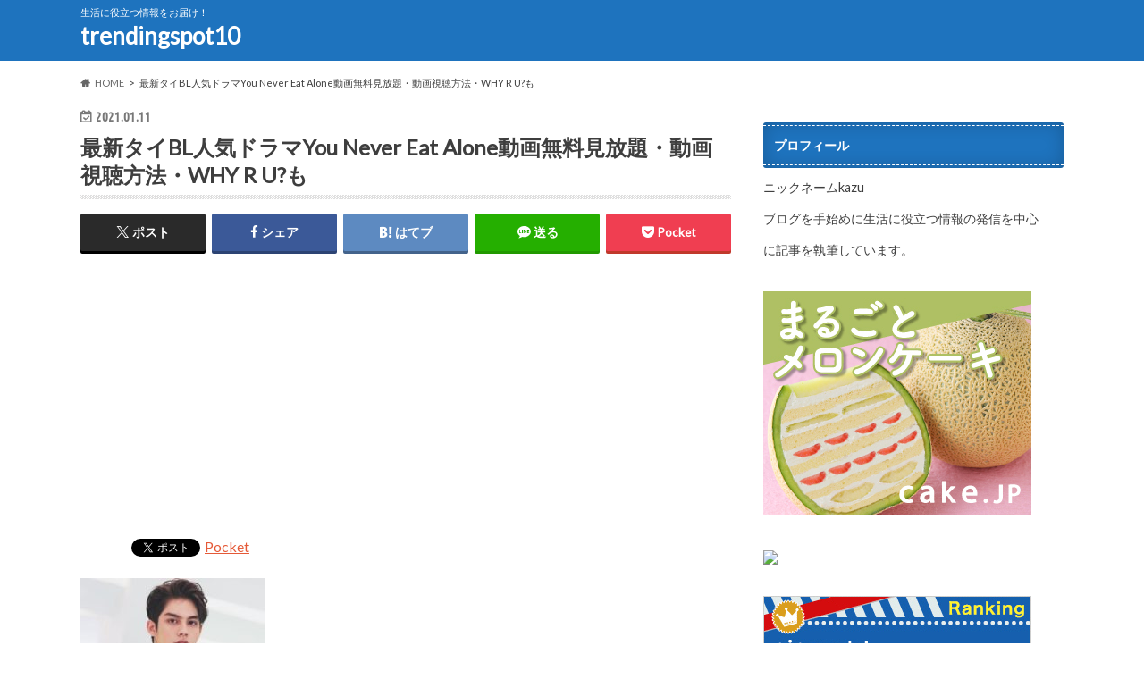

--- FILE ---
content_type: text/html; charset=UTF-8
request_url: https://trendingspot10.com/latest-thailand-you-never-eat-alone-videofree/%E3%82%BF%E3%82%A4%E3%80%80%E3%82%BF%E3%82%A4%E3%83%88%E3%83%AB/
body_size: 28779
content:
<!doctype html>
<html dir="ltr" lang="ja" prefix="og: https://ogp.me/ns#">

<head>
<meta charset="utf-8">
<meta http-equiv="X-UA-Compatible" content="IE=edge">
<title>最新タイBL人気ドラマYou Never Eat Alone動画無料見放題・動画視聴方法・WHY R U?も | trendingspot10</title>
<meta name="HandheldFriendly" content="True">
<meta name="MobileOptimized" content="320">
<meta name="viewport" content="width=device-width, initial-scale=1.0, minimum-scale=1.0, maximum-scale=1.0, user-scalable=no">


<link rel="pingback" href="https://trendingspot10.com/xmlrpc.php">

<!--[if IE]>
<![endif]-->




		<!-- All in One SEO Pro 4.8.8 - aioseo.com -->
	<meta name="description" content="最新タイBL人気ドラマYou Never Eat Alone動画無料見放題・動画視聴方法・WHY R U?も" />
	<meta name="robots" content="max-image-preview:large" />
	<meta name="author" content="kazu"/>
	<link rel="canonical" href="https://trendingspot10.com/latest-thailand-you-never-eat-alone-videofree/%e3%82%bf%e3%82%a4%e3%80%80%e3%82%bf%e3%82%a4%e3%83%88%e3%83%ab/" />
	<meta name="generator" content="All in One SEO Pro (AIOSEO) 4.8.8" />
		<meta property="og:locale" content="ja_JP" />
		<meta property="og:site_name" content="trendingspot10 | 生活に役立つ情報をお届け！" />
		<meta property="og:type" content="article" />
		<meta property="og:title" content="最新タイBL人気ドラマYou Never Eat Alone動画無料見放題・動画視聴方法・WHY R U?も | trendingspot10" />
		<meta property="og:description" content="最新タイBL人気ドラマYou Never Eat Alone動画無料見放題・動画視聴方法・WHY R U?も" />
		<meta property="og:url" content="https://trendingspot10.com/latest-thailand-you-never-eat-alone-videofree/%e3%82%bf%e3%82%a4%e3%80%80%e3%82%bf%e3%82%a4%e3%83%88%e3%83%ab/" />
		<meta property="og:image" content="https://trendingspot10.com/wp-content/uploads/2020/10/father-1004022_1920.jpg" />
		<meta property="og:image:secure_url" content="https://trendingspot10.com/wp-content/uploads/2020/10/father-1004022_1920.jpg" />
		<meta property="article:published_time" content="2021-01-10T15:52:21+00:00" />
		<meta property="article:modified_time" content="2021-01-10T15:53:04+00:00" />
		<meta property="article:publisher" content="https://facebook.com/trendingspot10" />
		<meta name="twitter:card" content="summary" />
		<meta name="twitter:site" content="@trendingspot10" />
		<meta name="twitter:title" content="最新タイBL人気ドラマYou Never Eat Alone動画無料見放題・動画視聴方法・WHY R U?も | trendingspot10" />
		<meta name="twitter:description" content="最新タイBL人気ドラマYou Never Eat Alone動画無料見放題・動画視聴方法・WHY R U?も" />
		<meta name="twitter:creator" content="@trendingspot10" />
		<meta name="twitter:image" content="https://trendingspot10.com/wp-content/uploads/2020/10/father-1004022_1920.jpg" />
		<script type="application/ld+json" class="aioseo-schema">
			{"@context":"https:\/\/schema.org","@graph":[{"@type":"BreadcrumbList","@id":"https:\/\/trendingspot10.com\/latest-thailand-you-never-eat-alone-videofree\/%e3%82%bf%e3%82%a4%e3%80%80%e3%82%bf%e3%82%a4%e3%83%88%e3%83%ab\/#breadcrumblist","itemListElement":[{"@type":"ListItem","@id":"https:\/\/trendingspot10.com#listItem","position":1,"name":"\u30db\u30fc\u30e0","item":"https:\/\/trendingspot10.com","nextItem":{"@type":"ListItem","@id":"https:\/\/trendingspot10.com\/latest-thailand-you-never-eat-alone-videofree\/%e3%82%bf%e3%82%a4%e3%80%80%e3%82%bf%e3%82%a4%e3%83%88%e3%83%ab\/#listItem","name":"\u6700\u65b0\u30bf\u30a4BL\u4eba\u6c17\u30c9\u30e9\u30deYou Never Eat Alone\u52d5\u753b\u7121\u6599\u898b\u653e\u984c\u30fb\u52d5\u753b\u8996\u8074\u65b9\u6cd5\u30fbWHY R U?\u3082"}},{"@type":"ListItem","@id":"https:\/\/trendingspot10.com\/latest-thailand-you-never-eat-alone-videofree\/%e3%82%bf%e3%82%a4%e3%80%80%e3%82%bf%e3%82%a4%e3%83%88%e3%83%ab\/#listItem","position":2,"name":"\u6700\u65b0\u30bf\u30a4BL\u4eba\u6c17\u30c9\u30e9\u30deYou Never Eat Alone\u52d5\u753b\u7121\u6599\u898b\u653e\u984c\u30fb\u52d5\u753b\u8996\u8074\u65b9\u6cd5\u30fbWHY R U?\u3082","previousItem":{"@type":"ListItem","@id":"https:\/\/trendingspot10.com#listItem","name":"\u30db\u30fc\u30e0"}}]},{"@type":"ItemPage","@id":"https:\/\/trendingspot10.com\/latest-thailand-you-never-eat-alone-videofree\/%e3%82%bf%e3%82%a4%e3%80%80%e3%82%bf%e3%82%a4%e3%83%88%e3%83%ab\/#itempage","url":"https:\/\/trendingspot10.com\/latest-thailand-you-never-eat-alone-videofree\/%e3%82%bf%e3%82%a4%e3%80%80%e3%82%bf%e3%82%a4%e3%83%88%e3%83%ab\/","name":"\u6700\u65b0\u30bf\u30a4BL\u4eba\u6c17\u30c9\u30e9\u30deYou Never Eat Alone\u52d5\u753b\u7121\u6599\u898b\u653e\u984c\u30fb\u52d5\u753b\u8996\u8074\u65b9\u6cd5\u30fbWHY R U?\u3082 | trendingspot10","description":"\u6700\u65b0\u30bf\u30a4BL\u4eba\u6c17\u30c9\u30e9\u30deYou Never Eat Alone\u52d5\u753b\u7121\u6599\u898b\u653e\u984c\u30fb\u52d5\u753b\u8996\u8074\u65b9\u6cd5\u30fbWHY R U?\u3082","inLanguage":"ja","isPartOf":{"@id":"https:\/\/trendingspot10.com\/#website"},"breadcrumb":{"@id":"https:\/\/trendingspot10.com\/latest-thailand-you-never-eat-alone-videofree\/%e3%82%bf%e3%82%a4%e3%80%80%e3%82%bf%e3%82%a4%e3%83%88%e3%83%ab\/#breadcrumblist"},"author":{"@id":"https:\/\/trendingspot10.com\/author\/kazu\/#author"},"creator":{"@id":"https:\/\/trendingspot10.com\/author\/kazu\/#author"},"datePublished":"2021-01-11T00:52:21+09:00","dateModified":"2021-01-11T00:53:04+09:00"},{"@type":"Person","@id":"https:\/\/trendingspot10.com\/#person","name":"kazu","image":{"@type":"ImageObject","@id":"https:\/\/trendingspot10.com\/latest-thailand-you-never-eat-alone-videofree\/%e3%82%bf%e3%82%a4%e3%80%80%e3%82%bf%e3%82%a4%e3%83%88%e3%83%ab\/#personImage","url":"https:\/\/secure.gravatar.com\/avatar\/c7a3b8658d5041bd033e142de49e7bc90c27785190c457c924a2eb170b1b22c8?s=96&d=wavatar&r=g","width":96,"height":96,"caption":"kazu"}},{"@type":"Person","@id":"https:\/\/trendingspot10.com\/author\/kazu\/#author","url":"https:\/\/trendingspot10.com\/author\/kazu\/","name":"kazu","image":{"@type":"ImageObject","@id":"https:\/\/trendingspot10.com\/latest-thailand-you-never-eat-alone-videofree\/%e3%82%bf%e3%82%a4%e3%80%80%e3%82%bf%e3%82%a4%e3%83%88%e3%83%ab\/#authorImage","url":"https:\/\/secure.gravatar.com\/avatar\/c7a3b8658d5041bd033e142de49e7bc90c27785190c457c924a2eb170b1b22c8?s=96&d=wavatar&r=g","width":96,"height":96,"caption":"kazu"}},{"@type":"WebPage","@id":"https:\/\/trendingspot10.com\/latest-thailand-you-never-eat-alone-videofree\/%e3%82%bf%e3%82%a4%e3%80%80%e3%82%bf%e3%82%a4%e3%83%88%e3%83%ab\/#webpage","url":"https:\/\/trendingspot10.com\/latest-thailand-you-never-eat-alone-videofree\/%e3%82%bf%e3%82%a4%e3%80%80%e3%82%bf%e3%82%a4%e3%83%88%e3%83%ab\/","name":"\u6700\u65b0\u30bf\u30a4BL\u4eba\u6c17\u30c9\u30e9\u30deYou Never Eat Alone\u52d5\u753b\u7121\u6599\u898b\u653e\u984c\u30fb\u52d5\u753b\u8996\u8074\u65b9\u6cd5\u30fbWHY R U?\u3082 | trendingspot10","description":"\u6700\u65b0\u30bf\u30a4BL\u4eba\u6c17\u30c9\u30e9\u30deYou Never Eat Alone\u52d5\u753b\u7121\u6599\u898b\u653e\u984c\u30fb\u52d5\u753b\u8996\u8074\u65b9\u6cd5\u30fbWHY R U?\u3082","inLanguage":"ja","isPartOf":{"@id":"https:\/\/trendingspot10.com\/#website"},"breadcrumb":{"@id":"https:\/\/trendingspot10.com\/latest-thailand-you-never-eat-alone-videofree\/%e3%82%bf%e3%82%a4%e3%80%80%e3%82%bf%e3%82%a4%e3%83%88%e3%83%ab\/#breadcrumblist"},"author":{"@id":"https:\/\/trendingspot10.com\/author\/kazu\/#author"},"creator":{"@id":"https:\/\/trendingspot10.com\/author\/kazu\/#author"},"datePublished":"2021-01-11T00:52:21+09:00","dateModified":"2021-01-11T00:53:04+09:00"},{"@type":"WebSite","@id":"https:\/\/trendingspot10.com\/#website","url":"https:\/\/trendingspot10.com\/","name":"trendingspot10","description":"\u751f\u6d3b\u306b\u5f79\u7acb\u3064\u60c5\u5831\u3092\u304a\u5c4a\u3051\uff01","inLanguage":"ja","publisher":{"@id":"https:\/\/trendingspot10.com\/#person"}}]}
		</script>
		<!-- All in One SEO Pro -->

<link rel='dns-prefetch' href='//ajax.googleapis.com' />
<link rel='dns-prefetch' href='//www.googletagmanager.com' />
<link rel='dns-prefetch' href='//fonts.googleapis.com' />
<link rel='dns-prefetch' href='//maxcdn.bootstrapcdn.com' />
<link rel='dns-prefetch' href='//pagead2.googlesyndication.com' />
<link rel='dns-prefetch' href='//fundingchoicesmessages.google.com' />
<link rel="alternate" type="application/rss+xml" title="trendingspot10 &raquo; フィード" href="https://trendingspot10.com/feed/" />
<link rel="alternate" type="application/rss+xml" title="trendingspot10 &raquo; コメントフィード" href="https://trendingspot10.com/comments/feed/" />
<link rel="alternate" type="application/rss+xml" title="trendingspot10 &raquo; 最新タイBL人気ドラマYou Never Eat Alone動画無料見放題・動画視聴方法・WHY R U?も のコメントのフィード" href="https://trendingspot10.com/latest-thailand-you-never-eat-alone-videofree/%e3%82%bf%e3%82%a4%e3%80%80%e3%82%bf%e3%82%a4%e3%83%88%e3%83%ab/feed/" />
<link rel="alternate" title="oEmbed (JSON)" type="application/json+oembed" href="https://trendingspot10.com/wp-json/oembed/1.0/embed?url=https%3A%2F%2Ftrendingspot10.com%2Flatest-thailand-you-never-eat-alone-videofree%2F%25e3%2582%25bf%25e3%2582%25a4%25e3%2580%2580%25e3%2582%25bf%25e3%2582%25a4%25e3%2583%2588%25e3%2583%25ab%2F" />
<link rel="alternate" title="oEmbed (XML)" type="text/xml+oembed" href="https://trendingspot10.com/wp-json/oembed/1.0/embed?url=https%3A%2F%2Ftrendingspot10.com%2Flatest-thailand-you-never-eat-alone-videofree%2F%25e3%2582%25bf%25e3%2582%25a4%25e3%2580%2580%25e3%2582%25bf%25e3%2582%25a4%25e3%2583%2588%25e3%2583%25ab%2F&#038;format=xml" />
		<!-- This site uses the Google Analytics by MonsterInsights plugin v9.8.0 - Using Analytics tracking - https://www.monsterinsights.com/ -->
		<!-- Note: MonsterInsights is not currently configured on this site. The site owner needs to authenticate with Google Analytics in the MonsterInsights settings panel. -->
					<!-- No tracking code set -->
				<!-- / Google Analytics by MonsterInsights -->
		<!-- trendingspot10.com is managing ads with Advanced Ads 2.0.12 – https://wpadvancedads.com/ --><script id="trend-ready">
			window.advanced_ads_ready=function(e,a){a=a||"complete";var d=function(e){return"interactive"===a?"loading"!==e:"complete"===e};d(document.readyState)?e():document.addEventListener("readystatechange",(function(a){d(a.target.readyState)&&e()}),{once:"interactive"===a})},window.advanced_ads_ready_queue=window.advanced_ads_ready_queue||[];		</script>
		<style id='wp-img-auto-sizes-contain-inline-css' type='text/css'>
img:is([sizes=auto i],[sizes^="auto," i]){contain-intrinsic-size:3000px 1500px}
/*# sourceURL=wp-img-auto-sizes-contain-inline-css */
</style>
<style id='wp-emoji-styles-inline-css' type='text/css'>

	img.wp-smiley, img.emoji {
		display: inline !important;
		border: none !important;
		box-shadow: none !important;
		height: 1em !important;
		width: 1em !important;
		margin: 0 0.07em !important;
		vertical-align: -0.1em !important;
		background: none !important;
		padding: 0 !important;
	}
/*# sourceURL=wp-emoji-styles-inline-css */
</style>
<style id='wp-block-library-inline-css' type='text/css'>
:root{--wp-block-synced-color:#7a00df;--wp-block-synced-color--rgb:122,0,223;--wp-bound-block-color:var(--wp-block-synced-color);--wp-editor-canvas-background:#ddd;--wp-admin-theme-color:#007cba;--wp-admin-theme-color--rgb:0,124,186;--wp-admin-theme-color-darker-10:#006ba1;--wp-admin-theme-color-darker-10--rgb:0,107,160.5;--wp-admin-theme-color-darker-20:#005a87;--wp-admin-theme-color-darker-20--rgb:0,90,135;--wp-admin-border-width-focus:2px}@media (min-resolution:192dpi){:root{--wp-admin-border-width-focus:1.5px}}.wp-element-button{cursor:pointer}:root .has-very-light-gray-background-color{background-color:#eee}:root .has-very-dark-gray-background-color{background-color:#313131}:root .has-very-light-gray-color{color:#eee}:root .has-very-dark-gray-color{color:#313131}:root .has-vivid-green-cyan-to-vivid-cyan-blue-gradient-background{background:linear-gradient(135deg,#00d084,#0693e3)}:root .has-purple-crush-gradient-background{background:linear-gradient(135deg,#34e2e4,#4721fb 50%,#ab1dfe)}:root .has-hazy-dawn-gradient-background{background:linear-gradient(135deg,#faaca8,#dad0ec)}:root .has-subdued-olive-gradient-background{background:linear-gradient(135deg,#fafae1,#67a671)}:root .has-atomic-cream-gradient-background{background:linear-gradient(135deg,#fdd79a,#004a59)}:root .has-nightshade-gradient-background{background:linear-gradient(135deg,#330968,#31cdcf)}:root .has-midnight-gradient-background{background:linear-gradient(135deg,#020381,#2874fc)}:root{--wp--preset--font-size--normal:16px;--wp--preset--font-size--huge:42px}.has-regular-font-size{font-size:1em}.has-larger-font-size{font-size:2.625em}.has-normal-font-size{font-size:var(--wp--preset--font-size--normal)}.has-huge-font-size{font-size:var(--wp--preset--font-size--huge)}.has-text-align-center{text-align:center}.has-text-align-left{text-align:left}.has-text-align-right{text-align:right}.has-fit-text{white-space:nowrap!important}#end-resizable-editor-section{display:none}.aligncenter{clear:both}.items-justified-left{justify-content:flex-start}.items-justified-center{justify-content:center}.items-justified-right{justify-content:flex-end}.items-justified-space-between{justify-content:space-between}.screen-reader-text{border:0;clip-path:inset(50%);height:1px;margin:-1px;overflow:hidden;padding:0;position:absolute;width:1px;word-wrap:normal!important}.screen-reader-text:focus{background-color:#ddd;clip-path:none;color:#444;display:block;font-size:1em;height:auto;left:5px;line-height:normal;padding:15px 23px 14px;text-decoration:none;top:5px;width:auto;z-index:100000}html :where(.has-border-color){border-style:solid}html :where([style*=border-top-color]){border-top-style:solid}html :where([style*=border-right-color]){border-right-style:solid}html :where([style*=border-bottom-color]){border-bottom-style:solid}html :where([style*=border-left-color]){border-left-style:solid}html :where([style*=border-width]){border-style:solid}html :where([style*=border-top-width]){border-top-style:solid}html :where([style*=border-right-width]){border-right-style:solid}html :where([style*=border-bottom-width]){border-bottom-style:solid}html :where([style*=border-left-width]){border-left-style:solid}html :where(img[class*=wp-image-]){height:auto;max-width:100%}:where(figure){margin:0 0 1em}html :where(.is-position-sticky){--wp-admin--admin-bar--position-offset:var(--wp-admin--admin-bar--height,0px)}@media screen and (max-width:600px){html :where(.is-position-sticky){--wp-admin--admin-bar--position-offset:0px}}

/*# sourceURL=wp-block-library-inline-css */
</style><style id='global-styles-inline-css' type='text/css'>
:root{--wp--preset--aspect-ratio--square: 1;--wp--preset--aspect-ratio--4-3: 4/3;--wp--preset--aspect-ratio--3-4: 3/4;--wp--preset--aspect-ratio--3-2: 3/2;--wp--preset--aspect-ratio--2-3: 2/3;--wp--preset--aspect-ratio--16-9: 16/9;--wp--preset--aspect-ratio--9-16: 9/16;--wp--preset--color--black: #000000;--wp--preset--color--cyan-bluish-gray: #abb8c3;--wp--preset--color--white: #ffffff;--wp--preset--color--pale-pink: #f78da7;--wp--preset--color--vivid-red: #cf2e2e;--wp--preset--color--luminous-vivid-orange: #ff6900;--wp--preset--color--luminous-vivid-amber: #fcb900;--wp--preset--color--light-green-cyan: #7bdcb5;--wp--preset--color--vivid-green-cyan: #00d084;--wp--preset--color--pale-cyan-blue: #8ed1fc;--wp--preset--color--vivid-cyan-blue: #0693e3;--wp--preset--color--vivid-purple: #9b51e0;--wp--preset--gradient--vivid-cyan-blue-to-vivid-purple: linear-gradient(135deg,rgb(6,147,227) 0%,rgb(155,81,224) 100%);--wp--preset--gradient--light-green-cyan-to-vivid-green-cyan: linear-gradient(135deg,rgb(122,220,180) 0%,rgb(0,208,130) 100%);--wp--preset--gradient--luminous-vivid-amber-to-luminous-vivid-orange: linear-gradient(135deg,rgb(252,185,0) 0%,rgb(255,105,0) 100%);--wp--preset--gradient--luminous-vivid-orange-to-vivid-red: linear-gradient(135deg,rgb(255,105,0) 0%,rgb(207,46,46) 100%);--wp--preset--gradient--very-light-gray-to-cyan-bluish-gray: linear-gradient(135deg,rgb(238,238,238) 0%,rgb(169,184,195) 100%);--wp--preset--gradient--cool-to-warm-spectrum: linear-gradient(135deg,rgb(74,234,220) 0%,rgb(151,120,209) 20%,rgb(207,42,186) 40%,rgb(238,44,130) 60%,rgb(251,105,98) 80%,rgb(254,248,76) 100%);--wp--preset--gradient--blush-light-purple: linear-gradient(135deg,rgb(255,206,236) 0%,rgb(152,150,240) 100%);--wp--preset--gradient--blush-bordeaux: linear-gradient(135deg,rgb(254,205,165) 0%,rgb(254,45,45) 50%,rgb(107,0,62) 100%);--wp--preset--gradient--luminous-dusk: linear-gradient(135deg,rgb(255,203,112) 0%,rgb(199,81,192) 50%,rgb(65,88,208) 100%);--wp--preset--gradient--pale-ocean: linear-gradient(135deg,rgb(255,245,203) 0%,rgb(182,227,212) 50%,rgb(51,167,181) 100%);--wp--preset--gradient--electric-grass: linear-gradient(135deg,rgb(202,248,128) 0%,rgb(113,206,126) 100%);--wp--preset--gradient--midnight: linear-gradient(135deg,rgb(2,3,129) 0%,rgb(40,116,252) 100%);--wp--preset--font-size--small: 13px;--wp--preset--font-size--medium: 20px;--wp--preset--font-size--large: 36px;--wp--preset--font-size--x-large: 42px;--wp--preset--spacing--20: 0.44rem;--wp--preset--spacing--30: 0.67rem;--wp--preset--spacing--40: 1rem;--wp--preset--spacing--50: 1.5rem;--wp--preset--spacing--60: 2.25rem;--wp--preset--spacing--70: 3.38rem;--wp--preset--spacing--80: 5.06rem;--wp--preset--shadow--natural: 6px 6px 9px rgba(0, 0, 0, 0.2);--wp--preset--shadow--deep: 12px 12px 50px rgba(0, 0, 0, 0.4);--wp--preset--shadow--sharp: 6px 6px 0px rgba(0, 0, 0, 0.2);--wp--preset--shadow--outlined: 6px 6px 0px -3px rgb(255, 255, 255), 6px 6px rgb(0, 0, 0);--wp--preset--shadow--crisp: 6px 6px 0px rgb(0, 0, 0);}:where(.is-layout-flex){gap: 0.5em;}:where(.is-layout-grid){gap: 0.5em;}body .is-layout-flex{display: flex;}.is-layout-flex{flex-wrap: wrap;align-items: center;}.is-layout-flex > :is(*, div){margin: 0;}body .is-layout-grid{display: grid;}.is-layout-grid > :is(*, div){margin: 0;}:where(.wp-block-columns.is-layout-flex){gap: 2em;}:where(.wp-block-columns.is-layout-grid){gap: 2em;}:where(.wp-block-post-template.is-layout-flex){gap: 1.25em;}:where(.wp-block-post-template.is-layout-grid){gap: 1.25em;}.has-black-color{color: var(--wp--preset--color--black) !important;}.has-cyan-bluish-gray-color{color: var(--wp--preset--color--cyan-bluish-gray) !important;}.has-white-color{color: var(--wp--preset--color--white) !important;}.has-pale-pink-color{color: var(--wp--preset--color--pale-pink) !important;}.has-vivid-red-color{color: var(--wp--preset--color--vivid-red) !important;}.has-luminous-vivid-orange-color{color: var(--wp--preset--color--luminous-vivid-orange) !important;}.has-luminous-vivid-amber-color{color: var(--wp--preset--color--luminous-vivid-amber) !important;}.has-light-green-cyan-color{color: var(--wp--preset--color--light-green-cyan) !important;}.has-vivid-green-cyan-color{color: var(--wp--preset--color--vivid-green-cyan) !important;}.has-pale-cyan-blue-color{color: var(--wp--preset--color--pale-cyan-blue) !important;}.has-vivid-cyan-blue-color{color: var(--wp--preset--color--vivid-cyan-blue) !important;}.has-vivid-purple-color{color: var(--wp--preset--color--vivid-purple) !important;}.has-black-background-color{background-color: var(--wp--preset--color--black) !important;}.has-cyan-bluish-gray-background-color{background-color: var(--wp--preset--color--cyan-bluish-gray) !important;}.has-white-background-color{background-color: var(--wp--preset--color--white) !important;}.has-pale-pink-background-color{background-color: var(--wp--preset--color--pale-pink) !important;}.has-vivid-red-background-color{background-color: var(--wp--preset--color--vivid-red) !important;}.has-luminous-vivid-orange-background-color{background-color: var(--wp--preset--color--luminous-vivid-orange) !important;}.has-luminous-vivid-amber-background-color{background-color: var(--wp--preset--color--luminous-vivid-amber) !important;}.has-light-green-cyan-background-color{background-color: var(--wp--preset--color--light-green-cyan) !important;}.has-vivid-green-cyan-background-color{background-color: var(--wp--preset--color--vivid-green-cyan) !important;}.has-pale-cyan-blue-background-color{background-color: var(--wp--preset--color--pale-cyan-blue) !important;}.has-vivid-cyan-blue-background-color{background-color: var(--wp--preset--color--vivid-cyan-blue) !important;}.has-vivid-purple-background-color{background-color: var(--wp--preset--color--vivid-purple) !important;}.has-black-border-color{border-color: var(--wp--preset--color--black) !important;}.has-cyan-bluish-gray-border-color{border-color: var(--wp--preset--color--cyan-bluish-gray) !important;}.has-white-border-color{border-color: var(--wp--preset--color--white) !important;}.has-pale-pink-border-color{border-color: var(--wp--preset--color--pale-pink) !important;}.has-vivid-red-border-color{border-color: var(--wp--preset--color--vivid-red) !important;}.has-luminous-vivid-orange-border-color{border-color: var(--wp--preset--color--luminous-vivid-orange) !important;}.has-luminous-vivid-amber-border-color{border-color: var(--wp--preset--color--luminous-vivid-amber) !important;}.has-light-green-cyan-border-color{border-color: var(--wp--preset--color--light-green-cyan) !important;}.has-vivid-green-cyan-border-color{border-color: var(--wp--preset--color--vivid-green-cyan) !important;}.has-pale-cyan-blue-border-color{border-color: var(--wp--preset--color--pale-cyan-blue) !important;}.has-vivid-cyan-blue-border-color{border-color: var(--wp--preset--color--vivid-cyan-blue) !important;}.has-vivid-purple-border-color{border-color: var(--wp--preset--color--vivid-purple) !important;}.has-vivid-cyan-blue-to-vivid-purple-gradient-background{background: var(--wp--preset--gradient--vivid-cyan-blue-to-vivid-purple) !important;}.has-light-green-cyan-to-vivid-green-cyan-gradient-background{background: var(--wp--preset--gradient--light-green-cyan-to-vivid-green-cyan) !important;}.has-luminous-vivid-amber-to-luminous-vivid-orange-gradient-background{background: var(--wp--preset--gradient--luminous-vivid-amber-to-luminous-vivid-orange) !important;}.has-luminous-vivid-orange-to-vivid-red-gradient-background{background: var(--wp--preset--gradient--luminous-vivid-orange-to-vivid-red) !important;}.has-very-light-gray-to-cyan-bluish-gray-gradient-background{background: var(--wp--preset--gradient--very-light-gray-to-cyan-bluish-gray) !important;}.has-cool-to-warm-spectrum-gradient-background{background: var(--wp--preset--gradient--cool-to-warm-spectrum) !important;}.has-blush-light-purple-gradient-background{background: var(--wp--preset--gradient--blush-light-purple) !important;}.has-blush-bordeaux-gradient-background{background: var(--wp--preset--gradient--blush-bordeaux) !important;}.has-luminous-dusk-gradient-background{background: var(--wp--preset--gradient--luminous-dusk) !important;}.has-pale-ocean-gradient-background{background: var(--wp--preset--gradient--pale-ocean) !important;}.has-electric-grass-gradient-background{background: var(--wp--preset--gradient--electric-grass) !important;}.has-midnight-gradient-background{background: var(--wp--preset--gradient--midnight) !important;}.has-small-font-size{font-size: var(--wp--preset--font-size--small) !important;}.has-medium-font-size{font-size: var(--wp--preset--font-size--medium) !important;}.has-large-font-size{font-size: var(--wp--preset--font-size--large) !important;}.has-x-large-font-size{font-size: var(--wp--preset--font-size--x-large) !important;}
/*# sourceURL=global-styles-inline-css */
</style>

<style id='classic-theme-styles-inline-css' type='text/css'>
/*! This file is auto-generated */
.wp-block-button__link{color:#fff;background-color:#32373c;border-radius:9999px;box-shadow:none;text-decoration:none;padding:calc(.667em + 2px) calc(1.333em + 2px);font-size:1.125em}.wp-block-file__button{background:#32373c;color:#fff;text-decoration:none}
/*# sourceURL=/wp-includes/css/classic-themes.min.css */
</style>
<link rel='stylesheet' id='contact-form-7-css' href='https://trendingspot10.com/wp-content/plugins/contact-form-7/includes/css/styles.css?x22111' type='text/css' media='all' />
<link rel='stylesheet' id='toc-screen-css' href='https://trendingspot10.com/wp-content/plugins/table-of-contents-plus/screen.min.css?x22111' type='text/css' media='all' />
<link rel='stylesheet' id='style-css' href='https://trendingspot10.com/wp-content/themes/hummingbird/style.css?x22111' type='text/css' media='all' />
<link rel='stylesheet' id='animate-css' href='https://trendingspot10.com/wp-content/themes/hummingbird/library/css/animate.min.css?x22111' type='text/css' media='all' />
<link rel='stylesheet' id='shortcode-css' href='https://trendingspot10.com/wp-content/themes/hummingbird/library/css/shortcode.css?x22111' type='text/css' media='all' />
<link rel='stylesheet' id='gf_Ubuntu-css' href='//fonts.googleapis.com/css?family=Ubuntu+Condensed' type='text/css' media='all' />
<link rel='stylesheet' id='gf_Lato-css' href='//fonts.googleapis.com/css?family=Lato' type='text/css' media='all' />
<link rel='stylesheet' id='fontawesome-css' href='//maxcdn.bootstrapcdn.com/font-awesome/4.6.0/css/font-awesome.min.css' type='text/css' media='all' />
<script type="text/javascript" src="//ajax.googleapis.com/ajax/libs/jquery/1.12.4/jquery.min.js" id="jquery-js"></script>

<!-- Site Kit によって追加された Google タグ（gtag.js）スニペット -->
<!-- Google アナリティクス スニペット (Site Kit が追加) -->
<script type="text/javascript" src="https://www.googletagmanager.com/gtag/js?id=G-DD9PJY779K" id="google_gtagjs-js" async></script>
<script type="text/javascript" id="google_gtagjs-js-after">
/* <![CDATA[ */
window.dataLayer = window.dataLayer || [];function gtag(){dataLayer.push(arguments);}
gtag("set","linker",{"domains":["trendingspot10.com"]});
gtag("js", new Date());
gtag("set", "developer_id.dZTNiMT", true);
gtag("config", "G-DD9PJY779K");
//# sourceURL=google_gtagjs-js-after
/* ]]> */
</script>
<link rel="https://api.w.org/" href="https://trendingspot10.com/wp-json/" /><link rel="alternate" title="JSON" type="application/json" href="https://trendingspot10.com/wp-json/wp/v2/media/2624" /><link rel='shortlink' href='https://trendingspot10.com/?p=2624' />
<meta name="generator" content="Site Kit by Google 1.163.0" /><script type="text/javascript">
<!--
/******************************************************************************
***   COPY PROTECTED BY http://chetangole.com/blog/wp-copyprotect/   version 3.1.0 ****
******************************************************************************/
function clickIE4(){
if (event.button==2){
return false;
}
}
function clickNS4(e){
if (document.layers||document.getElementById&&!document.all){
if (e.which==2||e.which==3){
return false;
}
}
}

if (document.layers){
document.captureEvents(Event.MOUSEDOWN);
document.onmousedown=clickNS4;
}
else if (document.all&&!document.getElementById){
document.onmousedown=clickIE4;
}

document.oncontextmenu=new Function("return false")
// --> 
</script>

<script type="text/javascript">
/******************************************************************************
***   COPY PROTECTED BY http://chetangole.com/blog/wp-copyprotect/   version 3.1.0 ****
******************************************************************************/
function disableSelection(target){
if (typeof target.onselectstart!="undefined") //For IE 
	target.onselectstart=function(){return false}
else if (typeof target.style.MozUserSelect!="undefined") //For Firefox
	target.style.MozUserSelect="none"
else //All other route (For Opera)
	target.onmousedown=function(){return false}
target.style.cursor = "default"
}
</script>
<style type="text/css">
body{color: #3E3E3E;}
a{color: #e55937;}
a:hover{color: #E69B9B;}
#main article footer .post-categories li a,#main article footer .tags a{  background: #e55937;  border:1px solid #e55937;}
#main article footer .tags a{color:#e55937; background: none;}
#main article footer .post-categories li a:hover,#main article footer .tags a:hover{ background:#E69B9B;  border-color:#E69B9B;}
input[type="text"],input[type="password"],input[type="datetime"],input[type="datetime-local"],input[type="date"],input[type="month"],input[type="time"],input[type="week"],input[type="number"],input[type="email"],input[type="url"],input[type="search"],input[type="tel"],input[type="color"],select,textarea,.field { background-color: #FFFFFF;}
/*ヘッダー*/
.header{background: #1e73be; color: #ffffff;}
#logo a,.nav li a,.nav_btn{color: #ffffff;}
#logo a:hover,.nav li a:hover{color:#FFFF00;}
@media only screen and (min-width: 768px) {
.nav ul {background: #0E0E0E;}
.nav li ul.sub-menu li a{color: #BAB4B0;}
}
/*メインエリア*/
.widgettitle {background: #1e73be; color:  #ffffff;}
.widget li a:after{color: #1e73be!important;}
/* 投稿ページ */
.entry-content h2{background: #1e73be;}
.entry-content h3{border-color: #1e73be;}
.entry-content ul li:before{ background: #1e73be;}
.entry-content ol li:before{ background: #1e73be;}
/* カテゴリーラベル */
.post-list-card .post-list .eyecatch .cat-name,.top-post-list .post-list .eyecatch .cat-name,.byline .cat-name,.single .authorbox .author-newpost li .cat-name,.related-box li .cat-name,#top_carousel .cat-name{background: #1e73be; color:  #ffffff;}
/* CTA */
.cta-inner{ background: #0E0E0E;}
/* ボタンの色 */
.btn-wrap a{background: #e55937;border: 1px solid #e55937;}
.btn-wrap a:hover{background: #E69B9B;}
.btn-wrap.simple a{border:1px solid #e55937;color:#e55937;}
.btn-wrap.simple a:hover{background:#e55937;}
.readmore a{border:1px solid #e55937;color:#e55937;}
.readmore a:hover{background:#e55937;color:#fff;}
/* サイドバー */
.widget a{text-decoration:none; color:#666666;}
.widget a:hover{color:#999999;}
/*フッター*/
#footer-top{background-color: #0E0E0E; color: #CACACA;}
.footer a,#footer-top a{color: #BAB4B0;}
#footer-top .widgettitle{color: #CACACA;}
.footer {background-color: #0E0E0E;color: #CACACA;}
.footer-links li:before{ color: #1e73be;}
/* ページネーション */
.pagination a, .pagination span,.page-links a{border-color: #e55937; color: #e55937;}
.pagination .current,.pagination .current:hover,.page-links ul > li > span{background-color: #e55937; border-color: #e55937;}
.pagination a:hover, .pagination a:focus,.page-links a:hover, .page-links a:focus{background-color: #e55937; color: #fff;}
/* OTHER */
ul.wpp-list li a:before{background: #1e73be;color: #ffffff;}
.blue-btn, .comment-reply-link, #submit { background-color: #e55937; }
.blue-btn:hover, .comment-reply-link:hover, #submit:hover, .blue-btn:focus, .comment-reply-link:focus, #submit:focus {background-color: #E69B9B; }
</style>

<!-- Site Kit が追加した Google AdSense メタタグ -->
<meta name="google-adsense-platform-account" content="ca-host-pub-2644536267352236">
<meta name="google-adsense-platform-domain" content="sitekit.withgoogle.com">
<!-- Site Kit が追加した End Google AdSense メタタグ -->

<!-- BEGIN: WP Social Bookmarking Light HEAD --><script>
    (function (d, s, id) {
        var js, fjs = d.getElementsByTagName(s)[0];
        if (d.getElementById(id)) return;
        js = d.createElement(s);
        js.id = id;
        js.src = "//connect.facebook.net/en_US/sdk.js#xfbml=1&version=v2.7";
        fjs.parentNode.insertBefore(js, fjs);
    }(document, 'script', 'facebook-jssdk'));
</script>
<style type="text/css">.wp_social_bookmarking_light{
    border: 0 !important;
    padding: 10px 0 20px 0 !important;
    margin: 0 !important;
}
.wp_social_bookmarking_light div{
    float: left !important;
    border: 0 !important;
    padding: 0 !important;
    margin: 0 5px 0px 0 !important;
    min-height: 30px !important;
    line-height: 18px !important;
    text-indent: 0 !important;
}
.wp_social_bookmarking_light img{
    border: 0 !important;
    padding: 0;
    margin: 0;
    vertical-align: top !important;
}
.wp_social_bookmarking_light_clear{
    clear: both !important;
}
#fb-root{
    display: none;
}
.wsbl_facebook_like iframe{
    max-width: none !important;
}
.wsbl_pinterest a{
    border: 0px !important;
}
</style>
<!-- END: WP Social Bookmarking Light HEAD -->

<!-- Google AdSense スニペット (Site Kit が追加) -->
<script type="text/javascript" async="async" src="https://pagead2.googlesyndication.com/pagead/js/adsbygoogle.js?client=ca-pub-5882830063658068&amp;host=ca-host-pub-2644536267352236" crossorigin="anonymous"></script>

<!-- (ここまで) Google AdSense スニペット (Site Kit が追加) -->

<!-- Site Kit によって追加された「Google AdSense 広告ブロックによる損失収益の回復」スニペット -->
<script async src="https://fundingchoicesmessages.google.com/i/pub-5882830063658068?ers=1"></script><script>(function() {function signalGooglefcPresent() {if (!window.frames['googlefcPresent']) {if (document.body) {const iframe = document.createElement('iframe'); iframe.style = 'width: 0; height: 0; border: none; z-index: -1000; left: -1000px; top: -1000px;'; iframe.style.display = 'none'; iframe.name = 'googlefcPresent'; document.body.appendChild(iframe);} else {setTimeout(signalGooglefcPresent, 0);}}}signalGooglefcPresent();})();</script>
<!-- Site Kit によって追加された「Google AdSense 広告ブロックによる損失収益の回復」スニペットを終了 -->

<!-- Site Kit によって追加された「Google AdSense 広告ブロックによる損失収益の回復エラー保護」スニペット -->
<script>(function(){'use strict';function aa(a){var b=0;return function(){return b<a.length?{done:!1,value:a[b++]}:{done:!0}}}var ba=typeof Object.defineProperties=="function"?Object.defineProperty:function(a,b,c){if(a==Array.prototype||a==Object.prototype)return a;a[b]=c.value;return a};
function ca(a){a=["object"==typeof globalThis&&globalThis,a,"object"==typeof window&&window,"object"==typeof self&&self,"object"==typeof global&&global];for(var b=0;b<a.length;++b){var c=a[b];if(c&&c.Math==Math)return c}throw Error("Cannot find global object");}var da=ca(this);function l(a,b){if(b)a:{var c=da;a=a.split(".");for(var d=0;d<a.length-1;d++){var e=a[d];if(!(e in c))break a;c=c[e]}a=a[a.length-1];d=c[a];b=b(d);b!=d&&b!=null&&ba(c,a,{configurable:!0,writable:!0,value:b})}}
function ea(a){return a.raw=a}function n(a){var b=typeof Symbol!="undefined"&&Symbol.iterator&&a[Symbol.iterator];if(b)return b.call(a);if(typeof a.length=="number")return{next:aa(a)};throw Error(String(a)+" is not an iterable or ArrayLike");}function fa(a){for(var b,c=[];!(b=a.next()).done;)c.push(b.value);return c}var ha=typeof Object.create=="function"?Object.create:function(a){function b(){}b.prototype=a;return new b},p;
if(typeof Object.setPrototypeOf=="function")p=Object.setPrototypeOf;else{var q;a:{var ja={a:!0},ka={};try{ka.__proto__=ja;q=ka.a;break a}catch(a){}q=!1}p=q?function(a,b){a.__proto__=b;if(a.__proto__!==b)throw new TypeError(a+" is not extensible");return a}:null}var la=p;
function t(a,b){a.prototype=ha(b.prototype);a.prototype.constructor=a;if(la)la(a,b);else for(var c in b)if(c!="prototype")if(Object.defineProperties){var d=Object.getOwnPropertyDescriptor(b,c);d&&Object.defineProperty(a,c,d)}else a[c]=b[c];a.A=b.prototype}function ma(){for(var a=Number(this),b=[],c=a;c<arguments.length;c++)b[c-a]=arguments[c];return b}l("Object.is",function(a){return a?a:function(b,c){return b===c?b!==0||1/b===1/c:b!==b&&c!==c}});
l("Array.prototype.includes",function(a){return a?a:function(b,c){var d=this;d instanceof String&&(d=String(d));var e=d.length;c=c||0;for(c<0&&(c=Math.max(c+e,0));c<e;c++){var f=d[c];if(f===b||Object.is(f,b))return!0}return!1}});
l("String.prototype.includes",function(a){return a?a:function(b,c){if(this==null)throw new TypeError("The 'this' value for String.prototype.includes must not be null or undefined");if(b instanceof RegExp)throw new TypeError("First argument to String.prototype.includes must not be a regular expression");return this.indexOf(b,c||0)!==-1}});l("Number.MAX_SAFE_INTEGER",function(){return 9007199254740991});
l("Number.isFinite",function(a){return a?a:function(b){return typeof b!=="number"?!1:!isNaN(b)&&b!==Infinity&&b!==-Infinity}});l("Number.isInteger",function(a){return a?a:function(b){return Number.isFinite(b)?b===Math.floor(b):!1}});l("Number.isSafeInteger",function(a){return a?a:function(b){return Number.isInteger(b)&&Math.abs(b)<=Number.MAX_SAFE_INTEGER}});
l("Math.trunc",function(a){return a?a:function(b){b=Number(b);if(isNaN(b)||b===Infinity||b===-Infinity||b===0)return b;var c=Math.floor(Math.abs(b));return b<0?-c:c}});/*

 Copyright The Closure Library Authors.
 SPDX-License-Identifier: Apache-2.0
*/
var u=this||self;function v(a,b){a:{var c=["CLOSURE_FLAGS"];for(var d=u,e=0;e<c.length;e++)if(d=d[c[e]],d==null){c=null;break a}c=d}a=c&&c[a];return a!=null?a:b}function w(a){return a};function na(a){u.setTimeout(function(){throw a;},0)};var oa=v(610401301,!1),pa=v(188588736,!0),qa=v(645172343,v(1,!0));var x,ra=u.navigator;x=ra?ra.userAgentData||null:null;function z(a){return oa?x?x.brands.some(function(b){return(b=b.brand)&&b.indexOf(a)!=-1}):!1:!1}function A(a){var b;a:{if(b=u.navigator)if(b=b.userAgent)break a;b=""}return b.indexOf(a)!=-1};function B(){return oa?!!x&&x.brands.length>0:!1}function C(){return B()?z("Chromium"):(A("Chrome")||A("CriOS"))&&!(B()?0:A("Edge"))||A("Silk")};var sa=B()?!1:A("Trident")||A("MSIE");!A("Android")||C();C();A("Safari")&&(C()||(B()?0:A("Coast"))||(B()?0:A("Opera"))||(B()?0:A("Edge"))||(B()?z("Microsoft Edge"):A("Edg/"))||B()&&z("Opera"));var ta={},D=null;var ua=typeof Uint8Array!=="undefined",va=!sa&&typeof btoa==="function";var wa;function E(){return typeof BigInt==="function"};var F=typeof Symbol==="function"&&typeof Symbol()==="symbol";function xa(a){return typeof Symbol==="function"&&typeof Symbol()==="symbol"?Symbol():a}var G=xa(),ya=xa("2ex");var za=F?function(a,b){a[G]|=b}:function(a,b){a.g!==void 0?a.g|=b:Object.defineProperties(a,{g:{value:b,configurable:!0,writable:!0,enumerable:!1}})},H=F?function(a){return a[G]|0}:function(a){return a.g|0},I=F?function(a){return a[G]}:function(a){return a.g},J=F?function(a,b){a[G]=b}:function(a,b){a.g!==void 0?a.g=b:Object.defineProperties(a,{g:{value:b,configurable:!0,writable:!0,enumerable:!1}})};function Aa(a,b){J(b,(a|0)&-14591)}function Ba(a,b){J(b,(a|34)&-14557)};var K={},Ca={};function Da(a){return!(!a||typeof a!=="object"||a.g!==Ca)}function Ea(a){return a!==null&&typeof a==="object"&&!Array.isArray(a)&&a.constructor===Object}function L(a,b,c){if(!Array.isArray(a)||a.length)return!1;var d=H(a);if(d&1)return!0;if(!(b&&(Array.isArray(b)?b.includes(c):b.has(c))))return!1;J(a,d|1);return!0};var M=0,N=0;function Fa(a){var b=a>>>0;M=b;N=(a-b)/4294967296>>>0}function Ga(a){if(a<0){Fa(-a);var b=n(Ha(M,N));a=b.next().value;b=b.next().value;M=a>>>0;N=b>>>0}else Fa(a)}function Ia(a,b){b>>>=0;a>>>=0;if(b<=2097151)var c=""+(4294967296*b+a);else E()?c=""+(BigInt(b)<<BigInt(32)|BigInt(a)):(c=(a>>>24|b<<8)&16777215,b=b>>16&65535,a=(a&16777215)+c*6777216+b*6710656,c+=b*8147497,b*=2,a>=1E7&&(c+=a/1E7>>>0,a%=1E7),c>=1E7&&(b+=c/1E7>>>0,c%=1E7),c=b+Ja(c)+Ja(a));return c}
function Ja(a){a=String(a);return"0000000".slice(a.length)+a}function Ha(a,b){b=~b;a?a=~a+1:b+=1;return[a,b]};var Ka=/^-?([1-9][0-9]*|0)(\.[0-9]+)?$/;var O;function La(a,b){O=b;a=new a(b);O=void 0;return a}
function P(a,b,c){a==null&&(a=O);O=void 0;if(a==null){var d=96;c?(a=[c],d|=512):a=[];b&&(d=d&-16760833|(b&1023)<<14)}else{if(!Array.isArray(a))throw Error("narr");d=H(a);if(d&2048)throw Error("farr");if(d&64)return a;d|=64;if(c&&(d|=512,c!==a[0]))throw Error("mid");a:{c=a;var e=c.length;if(e){var f=e-1;if(Ea(c[f])){d|=256;b=f-(+!!(d&512)-1);if(b>=1024)throw Error("pvtlmt");d=d&-16760833|(b&1023)<<14;break a}}if(b){b=Math.max(b,e-(+!!(d&512)-1));if(b>1024)throw Error("spvt");d=d&-16760833|(b&1023)<<
14}}}J(a,d);return a};function Ma(a){switch(typeof a){case "number":return isFinite(a)?a:String(a);case "boolean":return a?1:0;case "object":if(a)if(Array.isArray(a)){if(L(a,void 0,0))return}else if(ua&&a!=null&&a instanceof Uint8Array){if(va){for(var b="",c=0,d=a.length-10240;c<d;)b+=String.fromCharCode.apply(null,a.subarray(c,c+=10240));b+=String.fromCharCode.apply(null,c?a.subarray(c):a);a=btoa(b)}else{b===void 0&&(b=0);if(!D){D={};c="ABCDEFGHIJKLMNOPQRSTUVWXYZabcdefghijklmnopqrstuvwxyz0123456789".split("");d=["+/=",
"+/","-_=","-_.","-_"];for(var e=0;e<5;e++){var f=c.concat(d[e].split(""));ta[e]=f;for(var g=0;g<f.length;g++){var h=f[g];D[h]===void 0&&(D[h]=g)}}}b=ta[b];c=Array(Math.floor(a.length/3));d=b[64]||"";for(e=f=0;f<a.length-2;f+=3){var k=a[f],m=a[f+1];h=a[f+2];g=b[k>>2];k=b[(k&3)<<4|m>>4];m=b[(m&15)<<2|h>>6];h=b[h&63];c[e++]=g+k+m+h}g=0;h=d;switch(a.length-f){case 2:g=a[f+1],h=b[(g&15)<<2]||d;case 1:a=a[f],c[e]=b[a>>2]+b[(a&3)<<4|g>>4]+h+d}a=c.join("")}return a}}return a};function Na(a,b,c){a=Array.prototype.slice.call(a);var d=a.length,e=b&256?a[d-1]:void 0;d+=e?-1:0;for(b=b&512?1:0;b<d;b++)a[b]=c(a[b]);if(e){b=a[b]={};for(var f in e)Object.prototype.hasOwnProperty.call(e,f)&&(b[f]=c(e[f]))}return a}function Oa(a,b,c,d,e){if(a!=null){if(Array.isArray(a))a=L(a,void 0,0)?void 0:e&&H(a)&2?a:Pa(a,b,c,d!==void 0,e);else if(Ea(a)){var f={},g;for(g in a)Object.prototype.hasOwnProperty.call(a,g)&&(f[g]=Oa(a[g],b,c,d,e));a=f}else a=b(a,d);return a}}
function Pa(a,b,c,d,e){var f=d||c?H(a):0;d=d?!!(f&32):void 0;a=Array.prototype.slice.call(a);for(var g=0;g<a.length;g++)a[g]=Oa(a[g],b,c,d,e);c&&c(f,a);return a}function Qa(a){return a.s===K?a.toJSON():Ma(a)};function Ra(a,b,c){c=c===void 0?Ba:c;if(a!=null){if(ua&&a instanceof Uint8Array)return b?a:new Uint8Array(a);if(Array.isArray(a)){var d=H(a);if(d&2)return a;b&&(b=d===0||!!(d&32)&&!(d&64||!(d&16)));return b?(J(a,(d|34)&-12293),a):Pa(a,Ra,d&4?Ba:c,!0,!0)}a.s===K&&(c=a.h,d=I(c),a=d&2?a:La(a.constructor,Sa(c,d,!0)));return a}}function Sa(a,b,c){var d=c||b&2?Ba:Aa,e=!!(b&32);a=Na(a,b,function(f){return Ra(f,e,d)});za(a,32|(c?2:0));return a};function Ta(a,b){a=a.h;return Ua(a,I(a),b)}function Va(a,b,c,d){b=d+(+!!(b&512)-1);if(!(b<0||b>=a.length||b>=c))return a[b]}
function Ua(a,b,c,d){if(c===-1)return null;var e=b>>14&1023||536870912;if(c>=e){if(b&256)return a[a.length-1][c]}else{var f=a.length;if(d&&b&256&&(d=a[f-1][c],d!=null)){if(Va(a,b,e,c)&&ya!=null){var g;a=(g=wa)!=null?g:wa={};g=a[ya]||0;g>=4||(a[ya]=g+1,g=Error(),g.__closure__error__context__984382||(g.__closure__error__context__984382={}),g.__closure__error__context__984382.severity="incident",na(g))}return d}return Va(a,b,e,c)}}
function Wa(a,b,c,d,e){var f=b>>14&1023||536870912;if(c>=f||e&&!qa){var g=b;if(b&256)e=a[a.length-1];else{if(d==null)return;e=a[f+(+!!(b&512)-1)]={};g|=256}e[c]=d;c<f&&(a[c+(+!!(b&512)-1)]=void 0);g!==b&&J(a,g)}else a[c+(+!!(b&512)-1)]=d,b&256&&(a=a[a.length-1],c in a&&delete a[c])}
function Xa(a,b){var c=Ya;var d=d===void 0?!1:d;var e=a.h;var f=I(e),g=Ua(e,f,b,d);if(g!=null&&typeof g==="object"&&g.s===K)c=g;else if(Array.isArray(g)){var h=H(g),k=h;k===0&&(k|=f&32);k|=f&2;k!==h&&J(g,k);c=new c(g)}else c=void 0;c!==g&&c!=null&&Wa(e,f,b,c,d);e=c;if(e==null)return e;a=a.h;f=I(a);f&2||(g=e,c=g.h,h=I(c),g=h&2?La(g.constructor,Sa(c,h,!1)):g,g!==e&&(e=g,Wa(a,f,b,e,d)));return e}function Za(a,b){a=Ta(a,b);return a==null||typeof a==="string"?a:void 0}
function $a(a,b){var c=c===void 0?0:c;a=Ta(a,b);if(a!=null)if(b=typeof a,b==="number"?Number.isFinite(a):b!=="string"?0:Ka.test(a))if(typeof a==="number"){if(a=Math.trunc(a),!Number.isSafeInteger(a)){Ga(a);b=M;var d=N;if(a=d&2147483648)b=~b+1>>>0,d=~d>>>0,b==0&&(d=d+1>>>0);b=d*4294967296+(b>>>0);a=a?-b:b}}else if(b=Math.trunc(Number(a)),Number.isSafeInteger(b))a=String(b);else{if(b=a.indexOf("."),b!==-1&&(a=a.substring(0,b)),!(a[0]==="-"?a.length<20||a.length===20&&Number(a.substring(0,7))>-922337:
a.length<19||a.length===19&&Number(a.substring(0,6))<922337)){if(a.length<16)Ga(Number(a));else if(E())a=BigInt(a),M=Number(a&BigInt(4294967295))>>>0,N=Number(a>>BigInt(32)&BigInt(4294967295));else{b=+(a[0]==="-");N=M=0;d=a.length;for(var e=b,f=(d-b)%6+b;f<=d;e=f,f+=6)e=Number(a.slice(e,f)),N*=1E6,M=M*1E6+e,M>=4294967296&&(N+=Math.trunc(M/4294967296),N>>>=0,M>>>=0);b&&(b=n(Ha(M,N)),a=b.next().value,b=b.next().value,M=a,N=b)}a=M;b=N;b&2147483648?E()?a=""+(BigInt(b|0)<<BigInt(32)|BigInt(a>>>0)):(b=
n(Ha(a,b)),a=b.next().value,b=b.next().value,a="-"+Ia(a,b)):a=Ia(a,b)}}else a=void 0;return a!=null?a:c}function R(a,b){var c=c===void 0?"":c;a=Za(a,b);return a!=null?a:c};var S;function T(a,b,c){this.h=P(a,b,c)}T.prototype.toJSON=function(){return ab(this)};T.prototype.s=K;T.prototype.toString=function(){try{return S=!0,ab(this).toString()}finally{S=!1}};
function ab(a){var b=S?a.h:Pa(a.h,Qa,void 0,void 0,!1);var c=!S;var d=pa?void 0:a.constructor.v;var e=I(c?a.h:b);if(a=b.length){var f=b[a-1],g=Ea(f);g?a--:f=void 0;e=+!!(e&512)-1;var h=b;if(g){b:{var k=f;var m={};g=!1;if(k)for(var r in k)if(Object.prototype.hasOwnProperty.call(k,r))if(isNaN(+r))m[r]=k[r];else{var y=k[r];Array.isArray(y)&&(L(y,d,+r)||Da(y)&&y.size===0)&&(y=null);y==null&&(g=!0);y!=null&&(m[r]=y)}if(g){for(var Q in m)break b;m=null}else m=k}k=m==null?f!=null:m!==f}for(var ia;a>0;a--){Q=
a-1;r=h[Q];Q-=e;if(!(r==null||L(r,d,Q)||Da(r)&&r.size===0))break;ia=!0}if(h!==b||k||ia){if(!c)h=Array.prototype.slice.call(h,0,a);else if(ia||k||m)h.length=a;m&&h.push(m)}b=h}return b};function bb(a){return function(b){if(b==null||b=="")b=new a;else{b=JSON.parse(b);if(!Array.isArray(b))throw Error("dnarr");za(b,32);b=La(a,b)}return b}};function cb(a){this.h=P(a)}t(cb,T);var db=bb(cb);var U;function V(a){this.g=a}V.prototype.toString=function(){return this.g+""};var eb={};function fb(a){if(U===void 0){var b=null;var c=u.trustedTypes;if(c&&c.createPolicy){try{b=c.createPolicy("goog#html",{createHTML:w,createScript:w,createScriptURL:w})}catch(d){u.console&&u.console.error(d.message)}U=b}else U=b}a=(b=U)?b.createScriptURL(a):a;return new V(a,eb)};/*

 SPDX-License-Identifier: Apache-2.0
*/
function gb(a){var b=ma.apply(1,arguments);if(b.length===0)return fb(a[0]);for(var c=a[0],d=0;d<b.length;d++)c+=encodeURIComponent(b[d])+a[d+1];return fb(c)};function hb(a,b){a.src=b instanceof V&&b.constructor===V?b.g:"type_error:TrustedResourceUrl";var c,d;(c=(b=(d=(c=(a.ownerDocument&&a.ownerDocument.defaultView||window).document).querySelector)==null?void 0:d.call(c,"script[nonce]"))?b.nonce||b.getAttribute("nonce")||"":"")&&a.setAttribute("nonce",c)};function ib(){return Math.floor(Math.random()*2147483648).toString(36)+Math.abs(Math.floor(Math.random()*2147483648)^Date.now()).toString(36)};function jb(a,b){b=String(b);a.contentType==="application/xhtml+xml"&&(b=b.toLowerCase());return a.createElement(b)}function kb(a){this.g=a||u.document||document};function lb(a){a=a===void 0?document:a;return a.createElement("script")};function mb(a,b,c,d,e,f){try{var g=a.g,h=lb(g);h.async=!0;hb(h,b);g.head.appendChild(h);h.addEventListener("load",function(){e();d&&g.head.removeChild(h)});h.addEventListener("error",function(){c>0?mb(a,b,c-1,d,e,f):(d&&g.head.removeChild(h),f())})}catch(k){f()}};var nb=u.atob("aHR0cHM6Ly93d3cuZ3N0YXRpYy5jb20vaW1hZ2VzL2ljb25zL21hdGVyaWFsL3N5c3RlbS8xeC93YXJuaW5nX2FtYmVyXzI0ZHAucG5n"),ob=u.atob("WW91IGFyZSBzZWVpbmcgdGhpcyBtZXNzYWdlIGJlY2F1c2UgYWQgb3Igc2NyaXB0IGJsb2NraW5nIHNvZnR3YXJlIGlzIGludGVyZmVyaW5nIHdpdGggdGhpcyBwYWdlLg=="),pb=u.atob("RGlzYWJsZSBhbnkgYWQgb3Igc2NyaXB0IGJsb2NraW5nIHNvZnR3YXJlLCB0aGVuIHJlbG9hZCB0aGlzIHBhZ2Uu");function qb(a,b,c){this.i=a;this.u=b;this.o=c;this.g=null;this.j=[];this.m=!1;this.l=new kb(this.i)}
function rb(a){if(a.i.body&&!a.m){var b=function(){sb(a);u.setTimeout(function(){tb(a,3)},50)};mb(a.l,a.u,2,!0,function(){u[a.o]||b()},b);a.m=!0}}
function sb(a){for(var b=W(1,5),c=0;c<b;c++){var d=X(a);a.i.body.appendChild(d);a.j.push(d)}b=X(a);b.style.bottom="0";b.style.left="0";b.style.position="fixed";b.style.width=W(100,110).toString()+"%";b.style.zIndex=W(2147483544,2147483644).toString();b.style.backgroundColor=ub(249,259,242,252,219,229);b.style.boxShadow="0 0 12px #888";b.style.color=ub(0,10,0,10,0,10);b.style.display="flex";b.style.justifyContent="center";b.style.fontFamily="Roboto, Arial";c=X(a);c.style.width=W(80,85).toString()+
"%";c.style.maxWidth=W(750,775).toString()+"px";c.style.margin="24px";c.style.display="flex";c.style.alignItems="flex-start";c.style.justifyContent="center";d=jb(a.l.g,"IMG");d.className=ib();d.src=nb;d.alt="Warning icon";d.style.height="24px";d.style.width="24px";d.style.paddingRight="16px";var e=X(a),f=X(a);f.style.fontWeight="bold";f.textContent=ob;var g=X(a);g.textContent=pb;Y(a,e,f);Y(a,e,g);Y(a,c,d);Y(a,c,e);Y(a,b,c);a.g=b;a.i.body.appendChild(a.g);b=W(1,5);for(c=0;c<b;c++)d=X(a),a.i.body.appendChild(d),
a.j.push(d)}function Y(a,b,c){for(var d=W(1,5),e=0;e<d;e++){var f=X(a);b.appendChild(f)}b.appendChild(c);c=W(1,5);for(d=0;d<c;d++)e=X(a),b.appendChild(e)}function W(a,b){return Math.floor(a+Math.random()*(b-a))}function ub(a,b,c,d,e,f){return"rgb("+W(Math.max(a,0),Math.min(b,255)).toString()+","+W(Math.max(c,0),Math.min(d,255)).toString()+","+W(Math.max(e,0),Math.min(f,255)).toString()+")"}function X(a){a=jb(a.l.g,"DIV");a.className=ib();return a}
function tb(a,b){b<=0||a.g!=null&&a.g.offsetHeight!==0&&a.g.offsetWidth!==0||(vb(a),sb(a),u.setTimeout(function(){tb(a,b-1)},50))}function vb(a){for(var b=n(a.j),c=b.next();!c.done;c=b.next())(c=c.value)&&c.parentNode&&c.parentNode.removeChild(c);a.j=[];(b=a.g)&&b.parentNode&&b.parentNode.removeChild(b);a.g=null};function wb(a,b,c,d,e){function f(k){document.body?g(document.body):k>0?u.setTimeout(function(){f(k-1)},e):b()}function g(k){k.appendChild(h);u.setTimeout(function(){h?(h.offsetHeight!==0&&h.offsetWidth!==0?b():a(),h.parentNode&&h.parentNode.removeChild(h)):a()},d)}var h=xb(c);f(3)}function xb(a){var b=document.createElement("div");b.className=a;b.style.width="1px";b.style.height="1px";b.style.position="absolute";b.style.left="-10000px";b.style.top="-10000px";b.style.zIndex="-10000";return b};function Ya(a){this.h=P(a)}t(Ya,T);function yb(a){this.h=P(a)}t(yb,T);var zb=bb(yb);function Ab(a){if(!a)return null;a=Za(a,4);var b;a===null||a===void 0?b=null:b=fb(a);return b};var Bb=ea([""]),Cb=ea([""]);function Db(a,b){this.m=a;this.o=new kb(a.document);this.g=b;this.j=R(this.g,1);this.u=Ab(Xa(this.g,2))||gb(Bb);this.i=!1;b=Ab(Xa(this.g,13))||gb(Cb);this.l=new qb(a.document,b,R(this.g,12))}Db.prototype.start=function(){Eb(this)};
function Eb(a){Fb(a);mb(a.o,a.u,3,!1,function(){a:{var b=a.j;var c=u.btoa(b);if(c=u[c]){try{var d=db(u.atob(c))}catch(e){b=!1;break a}b=b===Za(d,1)}else b=!1}b?Z(a,R(a.g,14)):(Z(a,R(a.g,8)),rb(a.l))},function(){wb(function(){Z(a,R(a.g,7));rb(a.l)},function(){return Z(a,R(a.g,6))},R(a.g,9),$a(a.g,10),$a(a.g,11))})}function Z(a,b){a.i||(a.i=!0,a=new a.m.XMLHttpRequest,a.open("GET",b,!0),a.send())}function Fb(a){var b=u.btoa(a.j);a.m[b]&&Z(a,R(a.g,5))};(function(a,b){u[a]=function(){var c=ma.apply(0,arguments);u[a]=function(){};b.call.apply(b,[null].concat(c instanceof Array?c:fa(n(c))))}})("__h82AlnkH6D91__",function(a){typeof window.atob==="function"&&(new Db(window,zb(window.atob(a)))).start()});}).call(this);

window.__h82AlnkH6D91__("[base64]/[base64]/[base64]/[base64]");</script>
<!-- Site Kit によって追加された「Google AdSense 広告ブロックによる損失収益の回復エラー保護」スニペットを終了 -->
</head>

<body class="attachment wp-singular attachment-template-default single single-attachment postid-2624 attachmentid-2624 attachment-jpeg wp-theme-hummingbird aa-prefix-trend-">

<div id="container" class=" ">

<header class="header" role="banner">
<div id="inner-header" class="wrap cf">
<p class="site_description">生活に役立つ情報をお届け！</p><div id="logo" class="gf">
				<p class="h1 text"><a href="https://trendingspot10.com" rel="nofollow">trendingspot10</a></p>
	</div>

<nav id="g_nav" role="navigation">

</nav>
<button id="drawerBtn" class="nav_btn"></button>
<script type="text/javascript">
jQuery(function( $ ){
var menu = $('#g_nav'),
    menuBtn = $('#drawerBtn'),
    body = $(document.body),     
    menuWidth = menu.outerWidth();                
     
    menuBtn.on('click', function(){
    body.toggleClass('open');
        if(body.hasClass('open')){
            body.animate({'left' : menuWidth }, 300);            
            menu.animate({'left' : 0 }, 300);                    
        } else {
            menu.animate({'left' : -menuWidth }, 300);
            body.animate({'left' : 0 }, 300);            
        }             
    });
});    
</script>

</div>
</header>
<div id="breadcrumb" class="breadcrumb inner wrap cf"><ul itemscope itemtype="http://schema.org/BreadcrumbList"><li itemprop="itemListElement" itemscope itemtype="http://schema.org/ListItem" class="bc_homelink"><a itemprop="item" href="https://trendingspot10.com/"><span itemprop="name">HOME</span></a><meta itemprop="position" content="1" /></li><li itemprop="itemListElement" itemscope itemtype="http://schema.org/ListItem" class="bc_posttitle"><span itemprop="name">最新タイBL人気ドラマYou Never Eat Alone動画無料見放題・動画視聴方法・WHY R U?も</span><meta itemprop="position" content="3" /></li></ul></div>
<div id="content">
<div id="inner-content" class="wrap cf">

<main id="main" class="m-all t-all d-5of7 cf" role="main">
<article id="post-2624" class="cf post-2624 attachment type-attachment status-inherit hentry" role="article">
<header class="article-header entry-header animated fadeInDown">
<p class="byline entry-meta vcard cf">
<time class="date gf entry-date updated"  datetime="2021-01-11">2021.01.11</time>

<span class="writer" style="display: none;"><span class="name author"><span class="fn">kazu</span></span></span>
</p>
<h1 class="entry-title single-title" itemprop="headline" rel="bookmark">最新タイBL人気ドラマYou Never Eat Alone動画無料見放題・動画視聴方法・WHY R U?も</h1>
<div class="share short">
<div class="sns">
<ul class="cf">

<li class="twitter"> 
<a target="blank" href="//twitter.com/intent/tweet?url=https%3A%2F%2Ftrendingspot10.com%2Flatest-thailand-you-never-eat-alone-videofree%2F%25e3%2582%25bf%25e3%2582%25a4%25e3%2580%2580%25e3%2582%25bf%25e3%2582%25a4%25e3%2583%2588%25e3%2583%25ab%2F&text=%E6%9C%80%E6%96%B0%E3%82%BF%E3%82%A4BL%E4%BA%BA%E6%B0%97%E3%83%89%E3%83%A9%E3%83%9EYou+Never+Eat+Alone%E5%8B%95%E7%94%BB%E7%84%A1%E6%96%99%E8%A6%8B%E6%94%BE%E9%A1%8C%E3%83%BB%E5%8B%95%E7%94%BB%E8%A6%96%E8%81%B4%E6%96%B9%E6%B3%95%E3%83%BBWHY+R+U%3F%E3%82%82&via=trendingspot10&tw_p=tweetbutton" onclick="window.open(this.href, 'tweetwindow', 'width=550, height=450,personalbar=0,toolbar=0,scrollbars=1,resizable=1'); return false;"><span class="text">ポスト</span><span class="count"></span></a>
</li>

<li class="facebook">
<a href="//www.facebook.com/sharer.php?src=bm&u=https%3A%2F%2Ftrendingspot10.com%2Flatest-thailand-you-never-eat-alone-videofree%2F%25e3%2582%25bf%25e3%2582%25a4%25e3%2580%2580%25e3%2582%25bf%25e3%2582%25a4%25e3%2583%2588%25e3%2583%25ab%2F&t=%E6%9C%80%E6%96%B0%E3%82%BF%E3%82%A4BL%E4%BA%BA%E6%B0%97%E3%83%89%E3%83%A9%E3%83%9EYou+Never+Eat+Alone%E5%8B%95%E7%94%BB%E7%84%A1%E6%96%99%E8%A6%8B%E6%94%BE%E9%A1%8C%E3%83%BB%E5%8B%95%E7%94%BB%E8%A6%96%E8%81%B4%E6%96%B9%E6%B3%95%E3%83%BBWHY+R+U%3F%E3%82%82" onclick="javascript:window.open(this.href, '', 'menubar=no,toolbar=no,resizable=yes,scrollbars=yes,height=300,width=600');return false;"><i class="fa fa-facebook"></i><span class="text">シェア</span><span class="count"></span></a>
</li>


<li class="hatebu">       
<a href="//b.hatena.ne.jp/add?mode=confirm&url=https://trendingspot10.com/latest-thailand-you-never-eat-alone-videofree/%e3%82%bf%e3%82%a4%e3%80%80%e3%82%bf%e3%82%a4%e3%83%88%e3%83%ab/&title=%E6%9C%80%E6%96%B0%E3%82%BF%E3%82%A4BL%E4%BA%BA%E6%B0%97%E3%83%89%E3%83%A9%E3%83%9EYou+Never+Eat+Alone%E5%8B%95%E7%94%BB%E7%84%A1%E6%96%99%E8%A6%8B%E6%94%BE%E9%A1%8C%E3%83%BB%E5%8B%95%E7%94%BB%E8%A6%96%E8%81%B4%E6%96%B9%E6%B3%95%E3%83%BBWHY+R+U%3F%E3%82%82" onclick="window.open(this.href, 'HBwindow', 'width=600, height=400, menubar=no, toolbar=no, scrollbars=yes'); return false;" target="_blank"><span class="text">はてブ</span><span class="count"></span></a>
</li>

<li class="line">
<a href="//line.me/R/msg/text/?%E6%9C%80%E6%96%B0%E3%82%BF%E3%82%A4BL%E4%BA%BA%E6%B0%97%E3%83%89%E3%83%A9%E3%83%9EYou+Never+Eat+Alone%E5%8B%95%E7%94%BB%E7%84%A1%E6%96%99%E8%A6%8B%E6%94%BE%E9%A1%8C%E3%83%BB%E5%8B%95%E7%94%BB%E8%A6%96%E8%81%B4%E6%96%B9%E6%B3%95%E3%83%BBWHY+R+U%3F%E3%82%82%0Ahttps%3A%2F%2Ftrendingspot10.com%2Flatest-thailand-you-never-eat-alone-videofree%2F%25e3%2582%25bf%25e3%2582%25a4%25e3%2580%2580%25e3%2582%25bf%25e3%2582%25a4%25e3%2583%2588%25e3%2583%25ab%2F" target="_blank"><span class="text">送る</span></a>
</li>


<li class="pocket">
<a href="//getpocket.com/edit?url=https://trendingspot10.com/latest-thailand-you-never-eat-alone-videofree/%e3%82%bf%e3%82%a4%e3%80%80%e3%82%bf%e3%82%a4%e3%83%88%e3%83%ab/&title=最新タイBL人気ドラマYou Never Eat Alone動画無料見放題・動画視聴方法・WHY R U?も" onclick="window.open(this.href, 'FBwindow', 'width=550, height=350, menubar=no, toolbar=no, scrollbars=yes'); return false;"><i class="fa fa-get-pocket"></i><span class="text">Pocket</span><span class="count"></span></a></li>
</ul>
</div> 
</div></header>

<section class="entry-content cf">



<div class="trend-" id="trend-195788131"><script async src="https://pagead2.googlesyndication.com/pagead/js/adsbygoogle.js"></script>
<!-- アドセンス広告 -->
<ins class="adsbygoogle"
     style="display:block"
     data-ad-client="ca-pub-5882830063658068"
     data-ad-slot="3206215288"
     data-ad-format="auto"
     data-full-width-responsive="true"></ins>
<script>
     (adsbygoogle = window.adsbygoogle || []).push({});
</script></div><div class='wp_social_bookmarking_light'>        <div class="wsbl_hatena_button"><a href="//b.hatena.ne.jp/entry/https://trendingspot10.com/latest-thailand-you-never-eat-alone-videofree/%e3%82%bf%e3%82%a4%e3%80%80%e3%82%bf%e3%82%a4%e3%83%88%e3%83%ab/" class="hatena-bookmark-button" data-hatena-bookmark-title="最新タイBL人気ドラマYou Never Eat Alone動画無料見放題・動画視聴方法・WHY R U?も" data-hatena-bookmark-layout="simple-balloon" title="このエントリーをはてなブックマークに追加"> <img src="https://trendingspot10.com/wp-content/plugins/lazy-load/images/1x1.trans.gif?x22111" data-lazy-src="//b.hatena.ne.jp/images/entry-button/button-only@2x.png" decoding="async" alt="このエントリーをはてなブックマークに追加" width="20" height="20" style="border: none;"><noscript><img decoding="async" src="//b.hatena.ne.jp/images/entry-button/button-only@2x.png" alt="このエントリーをはてなブックマークに追加" width="20" height="20" style="border: none;" /></noscript></a><script type="text/javascript" src="//b.hatena.ne.jp/js/bookmark_button.js" charset="utf-8" async="async"></script></div>        <div class="wsbl_facebook_like"><div id="fb-root"></div><fb:like href="https://trendingspot10.com/latest-thailand-you-never-eat-alone-videofree/%e3%82%bf%e3%82%a4%e3%80%80%e3%82%bf%e3%82%a4%e3%83%88%e3%83%ab/" layout="button_count" action="like" width="100" share="false" show_faces="false" ></fb:like></div>        <div class="wsbl_twitter"><a href="https://twitter.com/share" class="twitter-share-button" data-url="https://trendingspot10.com/latest-thailand-you-never-eat-alone-videofree/%e3%82%bf%e3%82%a4%e3%80%80%e3%82%bf%e3%82%a4%e3%83%88%e3%83%ab/" data-text="最新タイBL人気ドラマYou Never Eat Alone動画無料見放題・動画視聴方法・WHY R U?も">Tweet</a></div>        <div class="wsbl_pocket"><a href="https://getpocket.com/save" class="pocket-btn" data-lang="en" data-save-url="https://trendingspot10.com/latest-thailand-you-never-eat-alone-videofree/%e3%82%bf%e3%82%a4%e3%80%80%e3%82%bf%e3%82%a4%e3%83%88%e3%83%ab/" data-pocket-count="none" data-pocket-align="left" >Pocket</a><script type="text/javascript">!function(d,i){if(!d.getElementById(i)){var j=d.createElement("script");j.id=i;j.src="https://widgets.getpocket.com/v1/j/btn.js?v=1";var w=d.getElementById(i);d.body.appendChild(j);}}(document,"pocket-btn-js");</script></div></div>
<br class='wp_social_bookmarking_light_clear' />
<p class="attachment"><a href='https://trendingspot10.com/wp-content/uploads/2021/01/タイ　タイトル.jpg?x22111'><img src="https://trendingspot10.com/wp-content/plugins/lazy-load/images/1x1.trans.gif?x22111" data-lazy-src="https://trendingspot10.com/wp-content/uploads/2021/01/タイ　タイトル-206x300.jpg?x22111" fetchpriority="high" decoding="async" width="206" height="300" class="attachment-medium size-medium" alt="最新タイBL人気ドラマYou Never Eat Alone動画無料見放題・動画視聴方法・WHY R U?も" srcset="https://trendingspot10.com/wp-content/uploads/2021/01/タイ　タイトル-206x300.jpg 206w, https://trendingspot10.com/wp-content/uploads/2021/01/タイ　タイトル.jpg 543w" sizes="(max-width: 206px) 100vw, 206px"><noscript><img fetchpriority="high" decoding="async" width="206" height="300" src="https://trendingspot10.com/wp-content/uploads/2021/01/タイ　タイトル-206x300.jpg?x22111" class="attachment-medium size-medium" alt="最新タイBL人気ドラマYou Never Eat Alone動画無料見放題・動画視聴方法・WHY R U?も" srcset="https://trendingspot10.com/wp-content/uploads/2021/01/タイ　タイトル-206x300.jpg 206w, https://trendingspot10.com/wp-content/uploads/2021/01/タイ　タイトル.jpg 543w" sizes="(max-width: 206px) 100vw, 206px" /></noscript></a></p>
<div class="trend-" id="trend-3004660266"><script async src="https://pagead2.googlesyndication.com/pagead/js/adsbygoogle.js"></script>
<!-- アドセンス広告 -->
<ins class="adsbygoogle"
     style="display:block"
     data-ad-client="ca-pub-5882830063658068"
     data-ad-slot="3206215288"
     data-ad-format="auto"
     data-full-width-responsive="true"></ins>
<script>
     (adsbygoogle = window.adsbygoogle || []).push({});
</script></div>

</section>


<footer class="article-footer">


<div class="sharewrap wow animated bounceIn" data-wow-delay="0.5s">

<div class="share">
<div class="sns">
<ul class="cf">

<li class="twitter"> 
<a target="blank" href="//twitter.com/intent/tweet?url=https%3A%2F%2Ftrendingspot10.com%2Flatest-thailand-you-never-eat-alone-videofree%2F%25e3%2582%25bf%25e3%2582%25a4%25e3%2580%2580%25e3%2582%25bf%25e3%2582%25a4%25e3%2583%2588%25e3%2583%25ab%2F&text=%E6%9C%80%E6%96%B0%E3%82%BF%E3%82%A4BL%E4%BA%BA%E6%B0%97%E3%83%89%E3%83%A9%E3%83%9EYou+Never+Eat+Alone%E5%8B%95%E7%94%BB%E7%84%A1%E6%96%99%E8%A6%8B%E6%94%BE%E9%A1%8C%E3%83%BB%E5%8B%95%E7%94%BB%E8%A6%96%E8%81%B4%E6%96%B9%E6%B3%95%E3%83%BBWHY+R+U%3F%E3%82%82&via=trendingspot10&tw_p=tweetbutton" onclick="window.open(this.href, 'tweetwindow', 'width=550, height=450,personalbar=0,toolbar=0,scrollbars=1,resizable=1'); return false;"><span class="text">ポスト</span><span class="count"></span></a>
</li>

<li class="facebook">
<a href="//www.facebook.com/sharer.php?src=bm&u=https%3A%2F%2Ftrendingspot10.com%2Flatest-thailand-you-never-eat-alone-videofree%2F%25e3%2582%25bf%25e3%2582%25a4%25e3%2580%2580%25e3%2582%25bf%25e3%2582%25a4%25e3%2583%2588%25e3%2583%25ab%2F&t=%E6%9C%80%E6%96%B0%E3%82%BF%E3%82%A4BL%E4%BA%BA%E6%B0%97%E3%83%89%E3%83%A9%E3%83%9EYou+Never+Eat+Alone%E5%8B%95%E7%94%BB%E7%84%A1%E6%96%99%E8%A6%8B%E6%94%BE%E9%A1%8C%E3%83%BB%E5%8B%95%E7%94%BB%E8%A6%96%E8%81%B4%E6%96%B9%E6%B3%95%E3%83%BBWHY+R+U%3F%E3%82%82" onclick="javascript:window.open(this.href, '', 'menubar=no,toolbar=no,resizable=yes,scrollbars=yes,height=300,width=600');return false;"><i class="fa fa-facebook"></i><span class="text">シェア</span><span class="count"></span></a>
</li>

<li class="hatebu">       
<a href="//b.hatena.ne.jp/add?mode=confirm&url=https://trendingspot10.com/latest-thailand-you-never-eat-alone-videofree/%e3%82%bf%e3%82%a4%e3%80%80%e3%82%bf%e3%82%a4%e3%83%88%e3%83%ab/&title=%E6%9C%80%E6%96%B0%E3%82%BF%E3%82%A4BL%E4%BA%BA%E6%B0%97%E3%83%89%E3%83%A9%E3%83%9EYou+Never+Eat+Alone%E5%8B%95%E7%94%BB%E7%84%A1%E6%96%99%E8%A6%8B%E6%94%BE%E9%A1%8C%E3%83%BB%E5%8B%95%E7%94%BB%E8%A6%96%E8%81%B4%E6%96%B9%E6%B3%95%E3%83%BBWHY+R+U%3F%E3%82%82" onclick="window.open(this.href, 'HBwindow', 'width=600, height=400, menubar=no, toolbar=no, scrollbars=yes'); return false;" target="_blank"><span class="text">はてブ</span><span class="count"></span></a>
</li>

<li class="line">
<a href="//line.me/R/msg/text/?%E6%9C%80%E6%96%B0%E3%82%BF%E3%82%A4BL%E4%BA%BA%E6%B0%97%E3%83%89%E3%83%A9%E3%83%9EYou+Never+Eat+Alone%E5%8B%95%E7%94%BB%E7%84%A1%E6%96%99%E8%A6%8B%E6%94%BE%E9%A1%8C%E3%83%BB%E5%8B%95%E7%94%BB%E8%A6%96%E8%81%B4%E6%96%B9%E6%B3%95%E3%83%BBWHY+R+U%3F%E3%82%82%0Ahttps%3A%2F%2Ftrendingspot10.com%2Flatest-thailand-you-never-eat-alone-videofree%2F%25e3%2582%25bf%25e3%2582%25a4%25e3%2580%2580%25e3%2582%25bf%25e3%2582%25a4%25e3%2583%2588%25e3%2583%25ab%2F" target="_blank"><span class="text">送る</span></a>
</li>

<li class="pocket">
<a href="http://getpocket.com/edit?url=https://trendingspot10.com/latest-thailand-you-never-eat-alone-videofree/%e3%82%bf%e3%82%a4%e3%80%80%e3%82%bf%e3%82%a4%e3%83%88%e3%83%ab/&title=最新タイBL人気ドラマYou Never Eat Alone動画無料見放題・動画視聴方法・WHY R U?も" onclick="window.open(this.href, 'FBwindow', 'width=550, height=350, menubar=no, toolbar=no, scrollbars=yes'); return false;"><i class="fa fa-get-pocket"></i><span class="text">Pocket</span><span class="count"></span></a></li>

<li class="feedly">
<a href="https://feedly.com/i/subscription/feed/https://trendingspot10.com/feed/"  target="blank"><i class="fa fa-rss"></i><span class="text">feedly</span><span class="count"></span></a></li>    
</ul>
</div>
</div></div>



	<div id="respond" class="comment-respond">
		<h3 id="reply-title" class="comment-reply-title">コメントを残す <small><a rel="nofollow" id="cancel-comment-reply-link" href="/latest-thailand-you-never-eat-alone-videofree/%E3%82%BF%E3%82%A4%E3%80%80%E3%82%BF%E3%82%A4%E3%83%88%E3%83%AB/#respond" style="display:none;">コメントをキャンセル</a></small></h3><form action="https://trendingspot10.com/wp-comments-post.php" method="post" id="commentform" class="comment-form"><p class="comment-notes"><span id="email-notes">メールアドレスが公開されることはありません。</span> <span class="required-field-message"><span class="required">※</span> が付いている欄は必須項目です</span></p><p class="comment-form-comment"><label for="comment">コメント <span class="required">※</span></label> <textarea id="comment" name="comment" cols="45" rows="8" maxlength="65525" required></textarea></p><p class="comment-form-author"><label for="author">名前 <span class="required">※</span></label> <input id="author" name="author" type="text" value="" size="30" maxlength="245" autocomplete="name" required /></p>
<p class="comment-form-email"><label for="email">メール <span class="required">※</span></label> <input id="email" name="email" type="email" value="" size="30" maxlength="100" aria-describedby="email-notes" autocomplete="email" required /></p>
<p class="comment-form-url"><label for="url">サイト</label> <input id="url" name="url" type="url" value="" size="30" maxlength="200" autocomplete="url" /></p>
<p class="comment-form-cookies-consent"><input id="wp-comment-cookies-consent" name="wp-comment-cookies-consent" type="checkbox" value="yes" /> <label for="wp-comment-cookies-consent">次回のコメントで使用するためブラウザーに自分の名前、メールアドレス、サイトを保存する。</label></p>
<p class="form-submit"><input name="submit" type="submit" id="submit" class="submit" value="コメントを送信" /> <input type='hidden' name='comment_post_ID' value='2624' id='comment_post_ID' />
<input type='hidden' name='comment_parent' id='comment_parent' value='0' />
</p><p style="display: none !important;" class="akismet-fields-container" data-prefix="ak_"><label>&#916;<textarea name="ak_hp_textarea" cols="45" rows="8" maxlength="100"></textarea></label><input type="hidden" id="ak_js_1" name="ak_js" value="45"/><script>document.getElementById( "ak_js_1" ).setAttribute( "value", ( new Date() ).getTime() );</script></p></form>	</div><!-- #respond -->
	
</footer>
</article>

<div class="np-post">
<div class="navigation">
<div class="prev np-post-list">
<div class="home_link">
<a href="https://trendingspot10.com"><figure class="eyecatch"><i class="fa fa-home"></i></figure><span class="ttl">トップページへ</span></a>
</div>
</div>

<div class="next np-post-list">
<div class="home_link">
<a href="https://trendingspot10.com"><span class="ttl">トップページへ</span><figure class="eyecatch"><i class="fa fa-home"></i></figure></a>
</div>
</div>
</div>
</div>

  <div class="related-box original-related wow animated bounceIn cf">
    <div class="inbox">
	    <h2 class="related-h h_ttl"><span class="gf">RECOMMEND</span>こちらの記事も人気です。</h2>
		    <div class="related-post">
				<ul class="related-list cf">

  	        <li rel="bookmark" title="ガールズバーをオンラインで楽しむ！メリットとデメリットとは！">
		        <a href="https://trendingspot10.com/enjoy-the-girls-bar-online-meritand-demerit/" rel=\"bookmark" title="ガールズバーをオンラインで楽しむ！メリットとデメリットとは！" class="title">
		        	<figure class="eyecatch">
	        	                <img src="https://trendingspot10.com/wp-content/plugins/lazy-load/images/1x1.trans.gif?x22111" data-lazy-src="https://trendingspot10.com/wp-content/uploads/2021/06/FR_kSlZaQAIiT4F-360x230.jpg?x22111" width="360" height="230" class="attachment-home-thum size-home-thum wp-post-image" alt="ガールズバーをオンラインで楽しむ！メリットとデメリットとは！" decoding="async"><noscript><img width="360" height="230" src="https://trendingspot10.com/wp-content/uploads/2021/06/FR_kSlZaQAIiT4F-360x230.jpg?x22111" class="attachment-home-thum size-home-thum wp-post-image" alt="ガールズバーをオンラインで楽しむ！メリットとデメリットとは！" decoding="async" /></noscript>	        		            </figure>
					<span class="cat-name">飲食</span>
					<time class="date gf">2021.6.5</time>
					<h3 class="ttl">
						ガールズバーをオンラインで楽しむ！メリットとデメリットとは！					</h3>
				</a>
	        </li>
  	        <li rel="bookmark" title="花束みたいな恋をした　共演　菅田将暉と有村架純映画感想　主題歌は誰？">
		        <a href="https://trendingspot10.com/i-fell-in-love-like-a-flower-bauquet-japanese-movie/" rel=\"bookmark" title="花束みたいな恋をした　共演　菅田将暉と有村架純映画感想　主題歌は誰？" class="title">
		        	<figure class="eyecatch">
	        	                <img src="https://trendingspot10.com/wp-content/plugins/lazy-load/images/1x1.trans.gif?x22111" data-lazy-src="https://trendingspot10.com/wp-content/uploads/2021/02/花束みたいな恋をした　共演　菅田将暉と有村架純映画感想　主題歌は誰？-1-360x230.jpg?x22111" width="360" height="230" class="attachment-home-thum size-home-thum wp-post-image" alt="花束みたいな恋をした　共演　菅田将暉と有村架純映画感想　主題歌は誰？" decoding="async" loading="lazy"><noscript><img width="360" height="230" src="https://trendingspot10.com/wp-content/uploads/2021/02/花束みたいな恋をした　共演　菅田将暉と有村架純映画感想　主題歌は誰？-1-360x230.jpg?x22111" class="attachment-home-thum size-home-thum wp-post-image" alt="花束みたいな恋をした　共演　菅田将暉と有村架純映画感想　主題歌は誰？" decoding="async" loading="lazy" /></noscript>	        		            </figure>
					<span class="cat-name">エンタメ</span>
					<time class="date gf">2021.2.13</time>
					<h3 class="ttl">
						花束みたいな恋をした　共演　菅田将暉と有村架純映画感想　主題歌は誰？					</h3>
				</a>
	        </li>
  	        <li rel="bookmark" title="お肉に変わる食べ物　グルテンの食べ方6選紹介">
		        <a href="https://trendingspot10.com/food-that-turns-into-eat-how-to-eat-gluten/" rel=\"bookmark" title="お肉に変わる食べ物　グルテンの食べ方6選紹介" class="title">
		        	<figure class="eyecatch">
	        	                <img src="https://trendingspot10.com/wp-content/plugins/lazy-load/images/1x1.trans.gif?x22111" data-lazy-src="https://trendingspot10.com/wp-content/uploads/2021/02/daizu-taitru777-360x230.jpg?x22111" width="360" height="230" class="attachment-home-thum size-home-thum wp-post-image" alt="お肉に変わる食べ物　 グルテンの食べ方6選を紹介" decoding="async" loading="lazy"><noscript><img width="360" height="230" src="https://trendingspot10.com/wp-content/uploads/2021/02/daizu-taitru777-360x230.jpg?x22111" class="attachment-home-thum size-home-thum wp-post-image" alt="お肉に変わる食べ物　 グルテンの食べ方6選を紹介" decoding="async" loading="lazy" /></noscript>	        		            </figure>
					<span class="cat-name">飲食</span>
					<time class="date gf">2021.2.7</time>
					<h3 class="ttl">
						お肉に変わる食べ物　グルテンの食べ方6選紹介					</h3>
				</a>
	        </li>
  	        <li rel="bookmark" title="フィリピン語の勉強無料動画①を紹介">
		        <a href="https://trendingspot10.com/introducing-free-videos-of-studying-filipin/" rel=\"bookmark" title="フィリピン語の勉強無料動画①を紹介" class="title">
		        	<figure class="eyecatch">
	        	                <img src="https://trendingspot10.com/wp-content/plugins/lazy-load/images/1x1.trans.gif?x22111" data-lazy-src="https://trendingspot10.com/wp-content/uploads/2021/04/フィリピン語の勉強無料動画①を紹介-360x230.jpg?x22111" width="360" height="230" class="attachment-home-thum size-home-thum wp-post-image" alt="フィリピン語の勉強無料動画①を紹介" decoding="async" loading="lazy"><noscript><img width="360" height="230" src="https://trendingspot10.com/wp-content/uploads/2021/04/フィリピン語の勉強無料動画①を紹介-360x230.jpg?x22111" class="attachment-home-thum size-home-thum wp-post-image" alt="フィリピン語の勉強無料動画①を紹介" decoding="async" loading="lazy" /></noscript>	        		            </figure>
					<span class="cat-name">フィリピン</span>
					<time class="date gf">2021.4.30</time>
					<h3 class="ttl">
						フィリピン語の勉強無料動画①を紹介					</h3>
				</a>
	        </li>
  	        <li rel="bookmark" title="大倉士門の元カノは松本愛なぜ破局したのか調査">
		        <a href="https://trendingspot10.com/simon-ookura-ai-matsumoto-ctastrophe/" rel=\"bookmark" title="大倉士門の元カノは松本愛なぜ破局したのか調査" class="title">
		        	<figure class="eyecatch">
	        	                <img src="https://trendingspot10.com/wp-content/plugins/lazy-load/images/1x1.trans.gif?x22111" data-lazy-src="https://trendingspot10.com/wp-content/uploads/2021/03/大倉士門の元カノは松本愛なぜ破局したのか調査-360x230.jpg?x22111" width="360" height="230" class="attachment-home-thum size-home-thum wp-post-image" alt="大倉士門の元カノは松本愛なぜ破局したのか調査" decoding="async" loading="lazy"><noscript><img width="360" height="230" src="https://trendingspot10.com/wp-content/uploads/2021/03/大倉士門の元カノは松本愛なぜ破局したのか調査-360x230.jpg?x22111" class="attachment-home-thum size-home-thum wp-post-image" alt="大倉士門の元カノは松本愛なぜ破局したのか調査" decoding="async" loading="lazy" /></noscript>	        		            </figure>
					<span class="cat-name">エンタメ</span>
					<time class="date gf">2021.3.29</time>
					<h3 class="ttl">
						大倉士門の元カノは松本愛なぜ破局したのか調査					</h3>
				</a>
	        </li>
  	        <li rel="bookmark" title="海外ドラマ　３１日無料期間　見放題　U-NAXT　">
		        <a href="https://trendingspot10.com/foreign-drama-31days-free%e3%80%80period-unlimited-viewing-u-naxt%e3%80%80/" rel=\"bookmark" title="海外ドラマ　３１日無料期間　見放題　U-NAXT　" class="title">
		        	<figure class="eyecatch">
	        	                <img src="https://trendingspot10.com/wp-content/plugins/lazy-load/images/1x1.trans.gif?x22111" data-lazy-src="https://trendingspot10.com/wp-content/uploads/2021/02/海外ドラマ　３１日無料期間　見放題　U-NAXT-360x230.jpg?x22111" width="360" height="230" class="attachment-home-thum size-home-thum wp-post-image" alt="海外ドラマ　３１日無料期間　見放題　U-NAXT" decoding="async" loading="lazy"><noscript><img width="360" height="230" src="https://trendingspot10.com/wp-content/uploads/2021/02/海外ドラマ　３１日無料期間　見放題　U-NAXT-360x230.jpg?x22111" class="attachment-home-thum size-home-thum wp-post-image" alt="海外ドラマ　３１日無料期間　見放題　U-NAXT" decoding="async" loading="lazy" /></noscript>	        		            </figure>
					<span class="cat-name">エンタメ</span>
					<time class="date gf">2021.2.8</time>
					<h3 class="ttl">
						海外ドラマ　３１日無料期間　見放題　U-NAXT　					</h3>
				</a>
	        </li>
  	        <li rel="bookmark" title="フィリピン人　モテル方法　結婚は？気質も紹介">
		        <a href="https://trendingspot10.com/filipino-popular-method-marriage-temperament/" rel=\"bookmark" title="フィリピン人　モテル方法　結婚は？気質も紹介" class="title">
		        	<figure class="eyecatch">
	        	                <img src="https://trendingspot10.com/wp-content/plugins/lazy-load/images/1x1.trans.gif?x22111" data-lazy-src="https://trendingspot10.com/wp-content/uploads/2021/02/フィリピン女性777-360x230.jpg?x22111" width="360" height="230" class="attachment-home-thum size-home-thum wp-post-image" alt="フィリピン人　モテル方法 　結婚は？気質も紹介" decoding="async" loading="lazy"><noscript><img width="360" height="230" src="https://trendingspot10.com/wp-content/uploads/2021/02/フィリピン女性777-360x230.jpg?x22111" class="attachment-home-thum size-home-thum wp-post-image" alt="フィリピン人　モテル方法 　結婚は？気質も紹介" decoding="async" loading="lazy" /></noscript>	        		            </figure>
					<span class="cat-name">フィリピン</span>
					<time class="date gf">2021.2.1</time>
					<h3 class="ttl">
						フィリピン人　モテル方法　結婚は？気質も紹介					</h3>
				</a>
	        </li>
  	        <li rel="bookmark" title="米大リーグホームランダービー１位は誰か予想！大谷翔平が勝つ理由を解説！優勝賞金は100万ドル！">
		        <a href="https://trendingspot10.com/redit-who-will-be-no1-in-the-us-mejor-league-baeball-homu-run-derby/" rel=\"bookmark" title="米大リーグホームランダービー１位は誰か予想！大谷翔平が勝つ理由を解説！優勝賞金は100万ドル！" class="title">
		        	<figure class="eyecatch">
	        	                <img src="https://trendingspot10.com/wp-content/plugins/lazy-load/images/1x1.trans.gif?x22111" data-lazy-src="https://trendingspot10.com/wp-content/uploads/2021/07/FSBelYCUYAEL0Gm-360x230.jpg?x22111" width="360" height="230" class="attachment-home-thum size-home-thum wp-post-image" alt="米大リーグホｰﾑﾗﾝダービー1位は誰か予想！大谷翔平が勝つ理由を解説！優勝賞金は100万ドル！" decoding="async" loading="lazy"><noscript><img width="360" height="230" src="https://trendingspot10.com/wp-content/uploads/2021/07/FSBelYCUYAEL0Gm-360x230.jpg?x22111" class="attachment-home-thum size-home-thum wp-post-image" alt="米大リーグホｰﾑﾗﾝダービー1位は誰か予想！大谷翔平が勝つ理由を解説！優勝賞金は100万ドル！" decoding="async" loading="lazy" /></noscript>	        		            </figure>
					<span class="cat-name">エンタメ</span>
					<time class="date gf">2021.7.3</time>
					<h3 class="ttl">
						米大リーグホームランダービー１位は誰か予想！大谷翔平が勝つ理由を解説！優…					</h3>
				</a>
	        </li>
  
  			</ul>
	    </div>
    </div>
</div>
  
<div class="authorbox wow animated bounceIn" data-wow-delay="0.5s">
<div class="inbox">
<div class="profile cf">
<h2 class="h_ttl"><span class="gf">ABOUT</span>この記事をかいた人</h2>
<img src="https://trendingspot10.com/wp-content/plugins/lazy-load/images/1x1.trans.gif?x22111" data-lazy-src="https://secure.gravatar.com/avatar/c7a3b8658d5041bd033e142de49e7bc90c27785190c457c924a2eb170b1b22c8?s=150&#038;d=wavatar&#038;r=g" alt srcset="https://secure.gravatar.com/avatar/c7a3b8658d5041bd033e142de49e7bc90c27785190c457c924a2eb170b1b22c8?s=300&#038;d=wavatar&#038;r=g 2x" class="avatar avatar-150 photo" height="150" width="150" loading="lazy" decoding="async"><noscript><img alt='' src='https://secure.gravatar.com/avatar/c7a3b8658d5041bd033e142de49e7bc90c27785190c457c924a2eb170b1b22c8?s=150&#038;d=wavatar&#038;r=g' srcset='https://secure.gravatar.com/avatar/c7a3b8658d5041bd033e142de49e7bc90c27785190c457c924a2eb170b1b22c8?s=300&#038;d=wavatar&#038;r=g 2x' class='avatar avatar-150 photo' height='150' width='150' loading='lazy' decoding='async'/></noscript><p class="name author"><a href="https://trendingspot10.com/author/kazu/" title="kazu の投稿" rel="author">kazu</a></p>
<div class="profile_description">
trendingspot10のサイトを運営するkazuです。
ブログを通して皆様の生活に役立つ情報を届けていきます。
トレンディな記事を届けられるように今後活動していきますので、
trendingspot10をどうぞよろしくお願いします。</div>
<div class="author_sns gf">
<ul>
<li class="author-site"><a href="http://www.trendingspot10.com" target="_blank">WebSite</a></li>
<li class="author-twitter"><a href="trendingspot10" rel="nofollow" target="_blank">Twitter</a></li>
<li class="author-instagram"><a href="trendingspot10" rel="nofollow" target="_blank">Instagram</a></li>
<li class="author-youtube"><a href="trendingspot10" rel="nofollow" target="_blank">YouTube</a></li>
</ul>
</div>
</div>

<div class="author-newpost cf">
<h2 class="h_ttl"><span class="gf">NEW POST</span>このライターの最新記事</h2>
<ul>
<li>
<a href="https://trendingspot10.com/%e5%ad%a4%e7%8b%ac%e3%81%ae%e3%82%b0%e3%83%ab%e3%83%a1%e3%83%ad%e3%82%b1%e5%9c%b0%e5%b7%a1%e7%a4%bc%e3%81%a7%e6%a8%aa%e6%b5%9c%e5%b7%9d%e5%b4%8e%e6%9d%b1%e4%ba%ac%e3%81%a7%e9%a3%9f%e3%81%b9%e3%81%9f/">
<figure class="eyecatch">
<img src="https://trendingspot10.com/wp-content/themes/hummingbird/library/images/noimg.png?x22111" />
</figure>
<span class="cat-name">エンタメ</span>
<time class="date gf">2024.9.19</time>
<h3 class="ttl">
	孤独のグルメロケ地巡礼で横浜川崎東京で食べたい店</h3>
</a>
</li>
<li>
<a href="https://trendingspot10.com/where-is-recommenda-webdsitecreation-companymezzofortedesign/">
<figure class="eyecatch">
<img src="https://trendingspot10.com/wp-content/plugins/lazy-load/images/1x1.trans.gif?x22111" data-lazy-src="https://trendingspot10.com/wp-content/uploads/2023/05/istockphoto-1206638576-170667a-360x230.jpg?x22111" width="360" height="230" class="attachment-home-thum size-home-thum wp-post-image" alt="ホームページ作成おすすめ業者はどこ？Mezzofortedesignを紹介" decoding="async" loading="lazy"><noscript><img width="360" height="230" src="https://trendingspot10.com/wp-content/uploads/2023/05/istockphoto-1206638576-170667a-360x230.jpg?x22111" class="attachment-home-thum size-home-thum wp-post-image" alt="ホームページ作成おすすめ業者はどこ？Mezzofortedesignを紹介" decoding="async" loading="lazy" /></noscript></figure>
<span class="cat-name">SNS</span>
<time class="date gf">2023.5.19</time>
<h3 class="ttl">
	ホームページ作成おすすめ業者はどこ？Mezzofortedesignを紹介し…</h3>
</a>
</li>
<li>
<a href="https://trendingspot10.com/where-is-the-hotel-reservation-site-recommended/">
<figure class="eyecatch">
<img src="https://trendingspot10.com/wp-content/plugins/lazy-load/images/1x1.trans.gif?x22111" data-lazy-src="https://trendingspot10.com/wp-content/uploads/2022/07/ホテル予約サイトおすすめはどこ？-360x230.jpg?x22111" width="360" height="230" class="attachment-home-thum size-home-thum wp-post-image" alt="ホテル予約サイトおすすめはどこ？" decoding="async" loading="lazy"><noscript><img width="360" height="230" src="https://trendingspot10.com/wp-content/uploads/2022/07/ホテル予約サイトおすすめはどこ？-360x230.jpg?x22111" class="attachment-home-thum size-home-thum wp-post-image" alt="ホテル予約サイトおすすめはどこ？" decoding="async" loading="lazy" /></noscript></figure>
<span class="cat-name">旅行</span>
<time class="date gf">2022.7.17</time>
<h3 class="ttl">
	ホテル予約サイトおすすめはどこ？</h3>
</a>
</li>
<li>
<a href="https://trendingspot10.com/insulation-work-for-heat-insulation-inner-cave-heat-insulation-for-racking-work-naidoudannnetsu/">
<figure class="eyecatch">
<img src="https://trendingspot10.com/wp-content/plugins/lazy-load/images/1x1.trans.gif?x22111" data-lazy-src="https://trendingspot10.com/wp-content/uploads/2021/05/FC1ooaMaIAAY2iS-360x230.jpg?x22111" width="360" height="230" class="attachment-home-thum size-home-thum wp-post-image" alt="保温工事断熱工事ラッキング工事の内洞断熱" decoding="async" loading="lazy"><noscript><img width="360" height="230" src="https://trendingspot10.com/wp-content/uploads/2021/05/FC1ooaMaIAAY2iS-360x230.jpg?x22111" class="attachment-home-thum size-home-thum wp-post-image" alt="保温工事断熱工事ラッキング工事の内洞断熱" decoding="async" loading="lazy" /></noscript></figure>
<span class="cat-name">業者紹介</span>
<time class="date gf">2022.7.7</time>
<h3 class="ttl">
	保温工事断熱工事ラッキング工事の内洞断熱</h3>
</a>
</li>
</ul>
</div>
</div>
</div>
</main>
<div id="sidebar1" class="sidebar m-all t-all d-2of7 last-col cf" role="complementary">




<div id="text-2" class="widget widget_text"><h4 class="widgettitle"><span>プロフィール</span></h4>			<div class="textwidget"><ul>
<li>ニックネームkazu</li>
</ul>
<p>ブログを手始めに生活に役立つ情報の発信を中心</p>
<p>に記事を執筆しています。</p>
<p><a href="https://px.a8.net/svt/ejp?a8mat=3HP2ZO+DODI2A+25KS+6EMGX" rel="nofollow"><br />
<img loading="lazy" decoding="async" src="https://www27.a8.net/svt/bgt?aid=211122276827&amp;wid=001&amp;eno=01&amp;mid=s00000010054001076000&amp;mc=1" alt="" width="300" height="250" border="0" /></a><br />
<img loading="lazy" decoding="async" src="https://www15.a8.net/0.gif?a8mat=3HP2ZO+DODI2A+25KS+6EMGX" alt="" width="1" height="1" border="0" /></p>
<p><img loading="lazy" decoding="async" src="http://www.rentracks.jp/adx/p.gifx?idx=0.53482.327349.8248.11676&amp;dna=139787" width="1" height="1" border="0" /></p>
<p><a href="https://px.a8.net/svt/ejp?a8mat=3H3IDB+CONHRM+37F0+64BO4H" rel="nofollow"><br />
<img loading="lazy" decoding="async" src="https://www28.a8.net/svt/bgt?aid=210115775767&amp;wid=001&amp;eno=01&amp;mid=s00000014958037006000&amp;mc=1" alt="" width="300" height="250" border="0" /></a></p>
<p><img loading="lazy" decoding="async" src="https://www13.a8.net/0.gif?a8mat=3H3IDB+CONHRM+37F0+64BO4H" alt="" width="1" height="1" border="0" /><br />
<a href="https://px.a8.net/svt/ejp?a8mat=3NEQVR+8C2HO2+1OK+5YZ76" rel="nofollow">ディズニーランド周辺ホテル格安予約は一休.com</a><br />
<img loading="lazy" decoding="async" src="https://www17.a8.net/0.gif?a8mat=3NEQVR+8C2HO2+1OK+5YZ76" alt="" width="1" height="1" border="0" /><br />
<a href="https://px.a8.net/svt/ejp?a8mat=3NEQVR+8C2HO2+1OK+77K4X" rel="nofollow"><br />
<img loading="lazy" decoding="async" src="https://www22.a8.net/svt/bgt?aid=220717719504&amp;wid=001&amp;eno=01&amp;mid=s00000000218001211000&amp;mc=1" alt="" width="468" height="60" border="0" /></a><br />
<img loading="lazy" decoding="async" src="https://www19.a8.net/0.gif?a8mat=3NEQVR+8C2HO2+1OK+77K4X" alt="" width="1" height="1" border="0" /><a href="https://px.a8.net/svt/ejp?a8mat=3NA79Y+9IYGI+4HQS+69WPT" rel="nofollow"><br />
<img loading="lazy" decoding="async" src="https://www23.a8.net/svt/bgt?aid=220505686016&amp;wid=001&amp;eno=01&amp;mid=s00000020962001054000&amp;mc=1" alt="" width="300" height="250" border="0" /></a><br />
<img loading="lazy" decoding="async" src="https://www16.a8.net/0.gif?a8mat=3NA79Y+9IYGI+4HQS+69WPT" alt="" width="1" height="1" border="0" /><br />
<a href="https://px.a8.net/svt/ejp?a8mat=3ZFIG9+5U61BM+3SPO+ZRALD" rel="nofollow"><br />
<img loading="lazy" decoding="async" src="https://www29.a8.net/svt/bgt?aid=240908841353&amp;wid=001&amp;eno=01&amp;mid=s00000017718006006000&amp;mc=1" alt="" width="300" height="250" border="0" /></a><br />
<img loading="lazy" decoding="async" src="https://www10.a8.net/0.gif?a8mat=3ZFIG9+5U61BM+3SPO+ZRALD" alt="" width="1" height="1" border="0" /><br />
<a href="https://px.a8.net/svt/ejp?a8mat=3H5HNI+CM9RCI+1892+6IWSH" rel="nofollow"><br />
<img loading="lazy" decoding="async" src="https://www20.a8.net/svt/bgt?aid=210208158763&amp;wid=001&amp;eno=01&amp;mid=s00000005735001096000&amp;mc=1" alt="" width="300" height="250" border="0" /></a><br />
<img loading="lazy" decoding="async" src="https://www10.a8.net/0.gif?a8mat=3H5HNI+CM9RCI+1892+6IWSH" alt="" width="1" height="1" border="0" /></p>
</div>
		</div><div id="search-3" class="widget widget_search"><form role="search" method="get" id="searchform" class="searchform" action="https://trendingspot10.com/">
<div>
<label for="s" class="screen-reader-text"></label>
<input type="search" id="s" name="s" value="" placeholder="サイト内検索" /><button type="submit" id="searchsubmit" ><i class="fa fa-search"></i></button>
</div>
</form></div><div id="categories-3" class="widget widget_categories"><h4 class="widgettitle"><span>カテゴリー</span></h4><form action="https://trendingspot10.com" method="get"><label class="screen-reader-text" for="cat">カテゴリー</label><select  name='cat' id='cat' class='postform'>
	<option value='-1'>カテゴリーを選択</option>
	<option class="level-0" value="31">SNS&nbsp;&nbsp;(5)</option>
	<option class="level-0" value="32">アニメ&nbsp;&nbsp;(3)</option>
	<option class="level-0" value="34">エステ・ダイエット&nbsp;&nbsp;(2)</option>
	<option class="level-0" value="40">エネルギー&nbsp;&nbsp;(1)</option>
	<option class="level-0" value="27">エンタメ&nbsp;&nbsp;(53)</option>
	<option class="level-0" value="52">ゲーム&nbsp;&nbsp;(2)</option>
	<option class="level-0" value="46">コロナ&nbsp;&nbsp;(1)</option>
	<option class="level-0" value="26">スポーツ&nbsp;&nbsp;(1)</option>
	<option class="level-0" value="56">スマホ&nbsp;&nbsp;(1)</option>
	<option class="level-0" value="36">セミナー&nbsp;&nbsp;(1)</option>
	<option class="level-0" value="33">フィリピン&nbsp;&nbsp;(7)</option>
	<option class="level-0" value="38">乗り物&nbsp;&nbsp;(1)</option>
	<option class="level-0" value="54">副業&nbsp;&nbsp;(1)</option>
	<option class="level-0" value="28">小栗　旬&nbsp;&nbsp;(1)</option>
	<option class="level-0" value="48">投資&nbsp;&nbsp;(1)</option>
	<option class="level-0" value="55">政治&nbsp;&nbsp;(1)</option>
	<option class="level-0" value="43">断熱工事&nbsp;&nbsp;(3)</option>
	<option class="level-0" value="29">旅行&nbsp;&nbsp;(4)</option>
	<option class="level-0" value="47">業者紹介&nbsp;&nbsp;(3)</option>
	<option class="level-0" value="16">生活&nbsp;&nbsp;(16)</option>
	<option class="level-0" value="45">自己啓発&nbsp;&nbsp;(2)</option>
	<option class="level-0" value="37">観光&nbsp;&nbsp;(2)</option>
	<option class="level-0" value="42">記念日&nbsp;&nbsp;(1)</option>
	<option class="level-0" value="41">謎解きゲーム&nbsp;&nbsp;(1)</option>
	<option class="level-0" value="53">起業・会社設立&nbsp;&nbsp;(1)</option>
	<option class="level-0" value="17">趣味&nbsp;&nbsp;(3)</option>
	<option class="level-0" value="51">通販&nbsp;&nbsp;(1)</option>
	<option class="level-0" value="20">飲食&nbsp;&nbsp;(8)</option>
</select>
</form><script type="text/javascript">
/* <![CDATA[ */

( ( dropdownId ) => {
	const dropdown = document.getElementById( dropdownId );
	function onSelectChange() {
		setTimeout( () => {
			if ( 'escape' === dropdown.dataset.lastkey ) {
				return;
			}
			if ( dropdown.value && parseInt( dropdown.value ) > 0 && dropdown instanceof HTMLSelectElement ) {
				dropdown.parentElement.submit();
			}
		}, 250 );
	}
	function onKeyUp( event ) {
		if ( 'Escape' === event.key ) {
			dropdown.dataset.lastkey = 'escape';
		} else {
			delete dropdown.dataset.lastkey;
		}
	}
	function onClick() {
		delete dropdown.dataset.lastkey;
	}
	dropdown.addEventListener( 'keyup', onKeyUp );
	dropdown.addEventListener( 'click', onClick );
	dropdown.addEventListener( 'change', onSelectChange );
})( "cat" );

//# sourceURL=WP_Widget_Categories%3A%3Awidget
/* ]]> */
</script>
</div>

</div></div>
</div>
<div id="page-top">
	<a href="#header" title="ページトップへ"><i class="fa fa-chevron-up"></i></a>
</div>
<div id="footer-top" class="wow animated fadeIn cf">
	<div class="inner wrap">
				
				
			</div>
</div>

<footer id="footer" class="footer" role="contentinfo">
	<div id="inner-footer" class="wrap cf">
		<nav role="navigation">
			<div class="footer-links cf"><ul id="menu-%e3%81%8a%e5%95%8f%e3%81%84%e5%90%88%e3%82%8f%e3%81%9b" class="footer-nav cf"><li id="menu-item-1083" class="menu-item menu-item-type-post_type menu-item-object-page menu-item-1083"><a href="https://trendingspot10.com/operator-information/">運営者情報<span class="gf"></span></a></li>
<li id="menu-item-1084" class="menu-item menu-item-type-post_type menu-item-object-page menu-item-1084"><a href="https://trendingspot10.com/%e3%83%97%e3%83%a9%e3%82%a4%e3%83%90%e3%82%b7%e3%83%bc%e3%83%9d%e3%83%aa%e3%82%b7%e3%83%bc/">プライバシーポリシー<span class="gf"></span></a></li>
<li id="menu-item-1085" class="menu-item menu-item-type-post_type menu-item-object-page menu-item-1085"><a href="https://trendingspot10.com/%e3%81%8a%e5%95%8f%e3%81%84%e5%90%88%e3%82%8f%e3%81%9b/">お問い合わせ<span class="gf"></span></a></li>
<li id="menu-item-1091" class="menu-item menu-item-type-post_type menu-item-object-page menu-item-1091"><a href="https://trendingspot10.com/%e8%a8%98%e4%ba%8b%e4%b8%80%e8%a6%a7/">記事一覧<span class="gf"></span></a></li>
<li id="menu-item-1112" class="menu-item menu-item-type-post_type menu-item-object-page menu-item-1112"><a href="https://trendingspot10.com/%e5%85%8d%e8%b2%ac%e4%ba%8b%e9%a0%85/">免責事項<span class="gf"></span></a></li>
</ul></div>		</nav>
		<p class="source-org copyright">&copy;Copyright2026 <a href="https://trendingspot10.com" rel="nofollow">trendingspot10</a>.All Rights Reserved.</p>
	</div>
</footer>
</div>
<script type="speculationrules">
{"prefetch":[{"source":"document","where":{"and":[{"href_matches":"/*"},{"not":{"href_matches":["/wp-*.php","/wp-admin/*","/wp-content/uploads/*","/wp-content/*","/wp-content/plugins/*","/wp-content/themes/hummingbird/*","/*\\?(.+)"]}},{"not":{"selector_matches":"a[rel~=\"nofollow\"]"}},{"not":{"selector_matches":".no-prefetch, .no-prefetch a"}}]},"eagerness":"conservative"}]}
</script>
<script type="text/javascript">
disableSelection(document.body)
</script>

<!-- BEGIN: WP Social Bookmarking Light FOOTER -->    <script>!function(d,s,id){var js,fjs=d.getElementsByTagName(s)[0],p=/^http:/.test(d.location)?'http':'https';if(!d.getElementById(id)){js=d.createElement(s);js.id=id;js.src=p+'://platform.twitter.com/widgets.js';fjs.parentNode.insertBefore(js,fjs);}}(document, 'script', 'twitter-wjs');</script><!-- END: WP Social Bookmarking Light FOOTER -->
<script type="text/javascript" src="https://trendingspot10.com/wp-includes/js/dist/hooks.min.js?x22111" id="wp-hooks-js"></script>
<script type="text/javascript" src="https://trendingspot10.com/wp-includes/js/dist/i18n.min.js?x22111" id="wp-i18n-js"></script>
<script type="text/javascript" id="wp-i18n-js-after">
/* <![CDATA[ */
wp.i18n.setLocaleData( { 'text direction\u0004ltr': [ 'ltr' ] } );
//# sourceURL=wp-i18n-js-after
/* ]]> */
</script>
<script type="text/javascript" src="https://trendingspot10.com/wp-content/plugins/contact-form-7/includes/swv/js/index.js?x22111" id="swv-js"></script>
<script type="text/javascript" id="contact-form-7-js-translations">
/* <![CDATA[ */
( function( domain, translations ) {
	var localeData = translations.locale_data[ domain ] || translations.locale_data.messages;
	localeData[""].domain = domain;
	wp.i18n.setLocaleData( localeData, domain );
} )( "contact-form-7", {"translation-revision-date":"2025-09-30 07:44:19+0000","generator":"GlotPress\/4.0.1","domain":"messages","locale_data":{"messages":{"":{"domain":"messages","plural-forms":"nplurals=1; plural=0;","lang":"ja_JP"},"This contact form is placed in the wrong place.":["\u3053\u306e\u30b3\u30f3\u30bf\u30af\u30c8\u30d5\u30a9\u30fc\u30e0\u306f\u9593\u9055\u3063\u305f\u4f4d\u7f6e\u306b\u7f6e\u304b\u308c\u3066\u3044\u307e\u3059\u3002"],"Error:":["\u30a8\u30e9\u30fc:"]}},"comment":{"reference":"includes\/js\/index.js"}} );
//# sourceURL=contact-form-7-js-translations
/* ]]> */
</script>
<script type="text/javascript" id="contact-form-7-js-before">
/* <![CDATA[ */
var wpcf7 = {
    "api": {
        "root": "https:\/\/trendingspot10.com\/wp-json\/",
        "namespace": "contact-form-7\/v1"
    },
    "cached": 1
};
//# sourceURL=contact-form-7-js-before
/* ]]> */
</script>
<script type="text/javascript" src="https://trendingspot10.com/wp-content/plugins/contact-form-7/includes/js/index.js?x22111" id="contact-form-7-js"></script>
<script type="text/javascript" id="toc-front-js-extra">
/* <![CDATA[ */
var tocplus = {"visibility_show":"\u8868\u793a","visibility_hide":"\u975e\u8868\u793a","width":"Auto"};
//# sourceURL=toc-front-js-extra
/* ]]> */
</script>
<script type="text/javascript" src="https://trendingspot10.com/wp-content/plugins/table-of-contents-plus/front.min.js?x22111" id="toc-front-js"></script>
<script type="text/javascript" src="https://trendingspot10.com/wp-content/themes/hummingbird/library/js/libs/wow.min.js?x22111" id="wow-js"></script>
<script type="text/javascript" src="https://trendingspot10.com/wp-content/themes/hummingbird/library/js/scripts.js?x22111" id="main-js-js"></script>
<script type="text/javascript" src="https://trendingspot10.com/wp-content/themes/hummingbird/library/js/libs/modernizr.custom.min.js?x22111" id="css-modernizr-js"></script>
<script type="text/javascript" src="https://trendingspot10.com/wp-content/plugins/advanced-ads/admin/assets/js/advertisement.js?x22111" id="advanced-ads-find-adblocker-js"></script>
<script type="text/javascript" src="https://trendingspot10.com/wp-content/plugins/lazy-load/js/jquery.sonar.min.js?x22111" id="jquery-sonar-js"></script>
<script type="text/javascript" src="https://trendingspot10.com/wp-content/plugins/lazy-load/js/lazy-load.js?x22111" id="wpcom-lazy-load-images-js"></script>
<script id="wp-emoji-settings" type="application/json">
{"baseUrl":"https://s.w.org/images/core/emoji/17.0.2/72x72/","ext":".png","svgUrl":"https://s.w.org/images/core/emoji/17.0.2/svg/","svgExt":".svg","source":{"concatemoji":"https://trendingspot10.com/wp-includes/js/wp-emoji-release.min.js"}}
</script>
<script type="module">
/* <![CDATA[ */
/*! This file is auto-generated */
const a=JSON.parse(document.getElementById("wp-emoji-settings").textContent),o=(window._wpemojiSettings=a,"wpEmojiSettingsSupports"),s=["flag","emoji"];function i(e){try{var t={supportTests:e,timestamp:(new Date).valueOf()};sessionStorage.setItem(o,JSON.stringify(t))}catch(e){}}function c(e,t,n){e.clearRect(0,0,e.canvas.width,e.canvas.height),e.fillText(t,0,0);t=new Uint32Array(e.getImageData(0,0,e.canvas.width,e.canvas.height).data);e.clearRect(0,0,e.canvas.width,e.canvas.height),e.fillText(n,0,0);const a=new Uint32Array(e.getImageData(0,0,e.canvas.width,e.canvas.height).data);return t.every((e,t)=>e===a[t])}function p(e,t){e.clearRect(0,0,e.canvas.width,e.canvas.height),e.fillText(t,0,0);var n=e.getImageData(16,16,1,1);for(let e=0;e<n.data.length;e++)if(0!==n.data[e])return!1;return!0}function u(e,t,n,a){switch(t){case"flag":return n(e,"\ud83c\udff3\ufe0f\u200d\u26a7\ufe0f","\ud83c\udff3\ufe0f\u200b\u26a7\ufe0f")?!1:!n(e,"\ud83c\udde8\ud83c\uddf6","\ud83c\udde8\u200b\ud83c\uddf6")&&!n(e,"\ud83c\udff4\udb40\udc67\udb40\udc62\udb40\udc65\udb40\udc6e\udb40\udc67\udb40\udc7f","\ud83c\udff4\u200b\udb40\udc67\u200b\udb40\udc62\u200b\udb40\udc65\u200b\udb40\udc6e\u200b\udb40\udc67\u200b\udb40\udc7f");case"emoji":return!a(e,"\ud83e\u1fac8")}return!1}function f(e,t,n,a){let r;const o=(r="undefined"!=typeof WorkerGlobalScope&&self instanceof WorkerGlobalScope?new OffscreenCanvas(300,150):document.createElement("canvas")).getContext("2d",{willReadFrequently:!0}),s=(o.textBaseline="top",o.font="600 32px Arial",{});return e.forEach(e=>{s[e]=t(o,e,n,a)}),s}function r(e){var t=document.createElement("script");t.src=e,t.defer=!0,document.head.appendChild(t)}a.supports={everything:!0,everythingExceptFlag:!0},new Promise(t=>{let n=function(){try{var e=JSON.parse(sessionStorage.getItem(o));if("object"==typeof e&&"number"==typeof e.timestamp&&(new Date).valueOf()<e.timestamp+604800&&"object"==typeof e.supportTests)return e.supportTests}catch(e){}return null}();if(!n){if("undefined"!=typeof Worker&&"undefined"!=typeof OffscreenCanvas&&"undefined"!=typeof URL&&URL.createObjectURL&&"undefined"!=typeof Blob)try{var e="postMessage("+f.toString()+"("+[JSON.stringify(s),u.toString(),c.toString(),p.toString()].join(",")+"));",a=new Blob([e],{type:"text/javascript"});const r=new Worker(URL.createObjectURL(a),{name:"wpTestEmojiSupports"});return void(r.onmessage=e=>{i(n=e.data),r.terminate(),t(n)})}catch(e){}i(n=f(s,u,c,p))}t(n)}).then(e=>{for(const n in e)a.supports[n]=e[n],a.supports.everything=a.supports.everything&&a.supports[n],"flag"!==n&&(a.supports.everythingExceptFlag=a.supports.everythingExceptFlag&&a.supports[n]);var t;a.supports.everythingExceptFlag=a.supports.everythingExceptFlag&&!a.supports.flag,a.supports.everything||((t=a.source||{}).concatemoji?r(t.concatemoji):t.wpemoji&&t.twemoji&&(r(t.twemoji),r(t.wpemoji)))});
//# sourceURL=https://trendingspot10.com/wp-includes/js/wp-emoji-loader.min.js
/* ]]> */
</script>
<script>!function(){window.advanced_ads_ready_queue=window.advanced_ads_ready_queue||[],advanced_ads_ready_queue.push=window.advanced_ads_ready;for(var d=0,a=advanced_ads_ready_queue.length;d<a;d++)advanced_ads_ready(advanced_ads_ready_queue[d])}();</script></body>
</html>
<!--
Performance optimized by W3 Total Cache. Learn more: https://www.boldgrid.com/w3-total-cache/


Served from: trendingspot10.com @ 2026-01-20 04:02:17 by W3 Total Cache
-->

--- FILE ---
content_type: text/html; charset=utf-8
request_url: https://www.google.com/recaptcha/api2/aframe
body_size: 269
content:
<!DOCTYPE HTML><html><head><meta http-equiv="content-type" content="text/html; charset=UTF-8"></head><body><script nonce="wkxRo3DK6xHhAhQJF_HThQ">/** Anti-fraud and anti-abuse applications only. See google.com/recaptcha */ try{var clients={'sodar':'https://pagead2.googlesyndication.com/pagead/sodar?'};window.addEventListener("message",function(a){try{if(a.source===window.parent){var b=JSON.parse(a.data);var c=clients[b['id']];if(c){var d=document.createElement('img');d.src=c+b['params']+'&rc='+(localStorage.getItem("rc::a")?sessionStorage.getItem("rc::b"):"");window.document.body.appendChild(d);sessionStorage.setItem("rc::e",parseInt(sessionStorage.getItem("rc::e")||0)+1);localStorage.setItem("rc::h",'1768849341731');}}}catch(b){}});window.parent.postMessage("_grecaptcha_ready", "*");}catch(b){}</script></body></html>